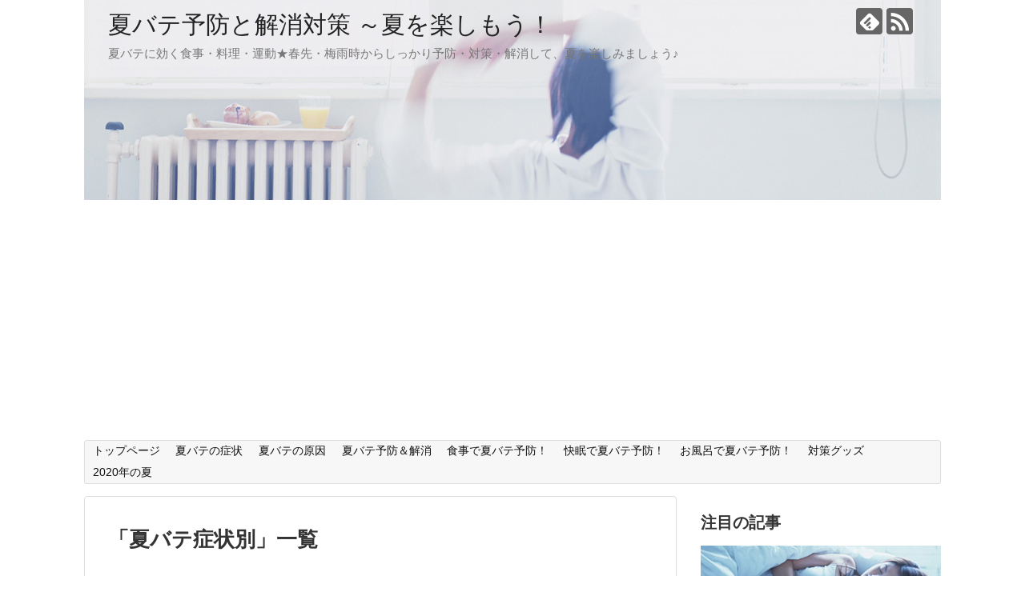

--- FILE ---
content_type: text/html; charset=UTF-8
request_url: https://teminfo.net/archives/tag/symptom
body_size: 15842
content:
<!DOCTYPE html>
<html dir="ltr" lang="ja"
	prefix="og: https://ogp.me/ns#" >
<head>
<!-- Global site tag (gtag.js) - Google Analytics -->
<script async src="https://www.googletagmanager.com/gtag/js?id=UA-63016406-1"></script>
<script>
  window.dataLayer = window.dataLayer || [];
  function gtag(){dataLayer.push(arguments);}
  gtag('js', new Date());

  gtag('config', 'UA-63016406-1');
</script>
<!-- /Global site tag (gtag.js) - Google Analytics -->
<meta charset="UTF-8">
  <meta name="viewport" content="width=1280, maximum-scale=1, user-scalable=yes">
<link rel="alternate" type="application/rss+xml" title="夏バテ予防と解消対策 ～夏を楽しもう！ RSS Feed" href="https://teminfo.net/feed" />
<link rel="pingback" href="https://teminfo.net/wp/xmlrpc.php" />
<meta name="robots" content="noindex,follow">
<meta name="description" content="「夏バテ症状別」の記事一覧です。" />
<meta name="keywords" content="夏バテ症状別" />
<!-- OGP -->
<meta property="og:type" content="website">
<meta property="og:description" content="「夏バテ症状別」の記事一覧です。">
<meta property="og:title" content="夏バテ症状別 - 夏バテ予防と解消対策 ～夏を楽しもう！ | 夏バテ予防と解消対策 ～夏を楽しもう！">
<meta property="og:url" content="https://teminfo.net/archives/tag/stomach">
<meta property="og:image" content="https://teminfo.net/wp/wp-content/uploads/2020/05/GN007_350A.jpg">
<meta property="og:site_name" content="夏バテ予防と解消対策 ～夏を楽しもう！">
<meta property="og:locale" content="ja_JP">
<!-- /OGP -->
<!-- Twitter Card -->
<meta name="twitter:card" content="summary">
<meta name="twitter:description" content="「夏バテ症状別」の記事一覧です。">
<meta name="twitter:title" content="夏バテ症状別 - 夏バテ予防と解消対策 ～夏を楽しもう！ | 夏バテ予防と解消対策 ～夏を楽しもう！">
<meta name="twitter:url" content="https://teminfo.net/archives/tag/stomach">
<meta name="twitter:domain" content="teminfo.net">
<!-- /Twitter Card -->

<title>夏バテ症状別 - 夏バテ予防と解消対策 ～夏を楽しもう！</title>

		<!-- All in One SEO 4.2.2 -->
		<meta name="robots" content="max-image-preview:large" />
		<link rel="canonical" href="https://teminfo.net/archives/tag/symptom" />
		<script type="application/ld+json" class="aioseo-schema">
			{"@context":"https:\/\/schema.org","@graph":[{"@type":"WebSite","@id":"https:\/\/teminfo.net\/#website","url":"https:\/\/teminfo.net\/","name":"\u590f\u30d0\u30c6\u4e88\u9632\u3068\u89e3\u6d88\u5bfe\u7b56 \uff5e\u590f\u3092\u697d\u3057\u3082\u3046\uff01","description":"\u590f\u30d0\u30c6\u306b\u52b9\u304f\u98df\u4e8b\u30fb\u6599\u7406\u30fb\u904b\u52d5\u2605\u6625\u5148\u30fb\u6885\u96e8\u6642\u304b\u3089\u3057\u3063\u304b\u308a\u4e88\u9632\u30fb\u5bfe\u7b56\u30fb\u89e3\u6d88\u3057\u3066\u3001\u590f\u3092\u697d\u3057\u307f\u307e\u3057\u3087\u3046\u266a","inLanguage":"ja","publisher":{"@id":"https:\/\/teminfo.net\/#organization"}},{"@type":"Organization","@id":"https:\/\/teminfo.net\/#organization","name":"\u590f\u30d0\u30c6\u4e88\u9632\u3068\u89e3\u6d88\u5bfe\u7b56 \uff5e\u590f\u3092\u697d\u3057\u3082\u3046\uff01","url":"https:\/\/teminfo.net\/"},{"@type":"BreadcrumbList","@id":"https:\/\/teminfo.net\/archives\/tag\/symptom#breadcrumblist","itemListElement":[{"@type":"ListItem","@id":"https:\/\/teminfo.net\/#listItem","position":1,"item":{"@type":"WebPage","@id":"https:\/\/teminfo.net\/","name":"\u30db\u30fc\u30e0","description":"\u590f\u30d0\u30c6\u306b\u306a\u308b\u3068\u697d\u3057\u3044\u590f\u3082\u3060\u3044\u306a\u3057\u3067\u3059\u3002\u590f\u30d0\u30c6\u306e\u539f\u56e0\u3068\u75c7\u72b6\u3001\u4e88\u9632\u30fb\u89e3\u6d88\u306e\u5bfe\u7b56\u3092\u7d39\u4ecb\u3057\u3066\u3044\u307e\u3059\u3002\u6625\u5148\u3001\u6885\u96e8\u6642\u304b\u3089\u59cb\u3081\u3089\u308c\u308b\u3001\u590f\u30d0\u30c6\u4e88\u9632\u306b\u52b9\u304f\u98df\u4e8b\u30fb\u30b5\u30d7\u30ea\u30fb\u904b\u52d5\u30fb\u30c4\u30dc\u30fb\u751f\u6d3b\u7fd2\u6163\u306a\u3069\u306e\u307b\u304b\u3001\u590f\u306b\u5feb\u7720\u3067\u304d\u308b\u4eba\u6c17\u306e\u304a\u3059\u3059\u3081\u5bfe\u7b56\u30b0\u30c3\u30ba\u306a\u3069\u3092\u3054\u7d39\u4ecb\u3002","url":"https:\/\/teminfo.net\/"},"nextItem":"https:\/\/teminfo.net\/archives\/tag\/symptom#listItem"},{"@type":"ListItem","@id":"https:\/\/teminfo.net\/archives\/tag\/symptom#listItem","position":2,"item":{"@type":"WebPage","@id":"https:\/\/teminfo.net\/archives\/tag\/symptom","name":"\u590f\u30d0\u30c6\u75c7\u72b6\u5225","url":"https:\/\/teminfo.net\/archives\/tag\/symptom"},"previousItem":"https:\/\/teminfo.net\/#listItem"}]},{"@type":"CollectionPage","@id":"https:\/\/teminfo.net\/archives\/tag\/symptom#collectionpage","url":"https:\/\/teminfo.net\/archives\/tag\/symptom","name":"\u590f\u30d0\u30c6\u75c7\u72b6\u5225 - \u590f\u30d0\u30c6\u4e88\u9632\u3068\u89e3\u6d88\u5bfe\u7b56 \uff5e\u590f\u3092\u697d\u3057\u3082\u3046\uff01","inLanguage":"ja","isPartOf":{"@id":"https:\/\/teminfo.net\/#website"},"breadcrumb":{"@id":"https:\/\/teminfo.net\/archives\/tag\/symptom#breadcrumblist"}}]}
		</script>
		<!-- All in One SEO -->

<link rel='dns-prefetch' href='//s.w.org' />
<link rel='dns-prefetch' href='//v0.wordpress.com' />
<link rel="alternate" type="application/rss+xml" title="夏バテ予防と解消対策 ～夏を楽しもう！ &raquo; フィード" href="https://teminfo.net/feed" />
<link rel="alternate" type="application/rss+xml" title="夏バテ予防と解消対策 ～夏を楽しもう！ &raquo; コメントフィード" href="https://teminfo.net/comments/feed" />
<link rel="alternate" type="application/rss+xml" title="夏バテ予防と解消対策 ～夏を楽しもう！ &raquo; 夏バテ症状別 タグのフィード" href="https://teminfo.net/archives/tag/symptom/feed" />
<script type="text/javascript">
window._wpemojiSettings = {"baseUrl":"https:\/\/s.w.org\/images\/core\/emoji\/14.0.0\/72x72\/","ext":".png","svgUrl":"https:\/\/s.w.org\/images\/core\/emoji\/14.0.0\/svg\/","svgExt":".svg","source":{"concatemoji":"https:\/\/teminfo.net\/wp\/wp-includes\/js\/wp-emoji-release.min.js?ver=6.0.11"}};
/*! This file is auto-generated */
!function(e,a,t){var n,r,o,i=a.createElement("canvas"),p=i.getContext&&i.getContext("2d");function s(e,t){var a=String.fromCharCode,e=(p.clearRect(0,0,i.width,i.height),p.fillText(a.apply(this,e),0,0),i.toDataURL());return p.clearRect(0,0,i.width,i.height),p.fillText(a.apply(this,t),0,0),e===i.toDataURL()}function c(e){var t=a.createElement("script");t.src=e,t.defer=t.type="text/javascript",a.getElementsByTagName("head")[0].appendChild(t)}for(o=Array("flag","emoji"),t.supports={everything:!0,everythingExceptFlag:!0},r=0;r<o.length;r++)t.supports[o[r]]=function(e){if(!p||!p.fillText)return!1;switch(p.textBaseline="top",p.font="600 32px Arial",e){case"flag":return s([127987,65039,8205,9895,65039],[127987,65039,8203,9895,65039])?!1:!s([55356,56826,55356,56819],[55356,56826,8203,55356,56819])&&!s([55356,57332,56128,56423,56128,56418,56128,56421,56128,56430,56128,56423,56128,56447],[55356,57332,8203,56128,56423,8203,56128,56418,8203,56128,56421,8203,56128,56430,8203,56128,56423,8203,56128,56447]);case"emoji":return!s([129777,127995,8205,129778,127999],[129777,127995,8203,129778,127999])}return!1}(o[r]),t.supports.everything=t.supports.everything&&t.supports[o[r]],"flag"!==o[r]&&(t.supports.everythingExceptFlag=t.supports.everythingExceptFlag&&t.supports[o[r]]);t.supports.everythingExceptFlag=t.supports.everythingExceptFlag&&!t.supports.flag,t.DOMReady=!1,t.readyCallback=function(){t.DOMReady=!0},t.supports.everything||(n=function(){t.readyCallback()},a.addEventListener?(a.addEventListener("DOMContentLoaded",n,!1),e.addEventListener("load",n,!1)):(e.attachEvent("onload",n),a.attachEvent("onreadystatechange",function(){"complete"===a.readyState&&t.readyCallback()})),(e=t.source||{}).concatemoji?c(e.concatemoji):e.wpemoji&&e.twemoji&&(c(e.twemoji),c(e.wpemoji)))}(window,document,window._wpemojiSettings);
</script>
<style type="text/css">
img.wp-smiley,
img.emoji {
	display: inline !important;
	border: none !important;
	box-shadow: none !important;
	height: 1em !important;
	width: 1em !important;
	margin: 0 0.07em !important;
	vertical-align: -0.1em !important;
	background: none !important;
	padding: 0 !important;
}
</style>
	<link rel='stylesheet' id='simplicity-style-css'  href='https://teminfo.net/wp/wp-content/themes/simplicity2/style.css?ver=6.0.11&#038;fver=20200519030000' type='text/css' media='all' />
<link rel='stylesheet' id='responsive-style-css'  href='https://teminfo.net/wp/wp-content/themes/simplicity2/css/responsive-pc.css?ver=6.0.11&#038;fver=20200519030000' type='text/css' media='all' />
<link rel='stylesheet' id='font-awesome-style-css'  href='https://teminfo.net/wp/wp-content/themes/simplicity2/webfonts/css/font-awesome.min.css?ver=6.0.11&#038;fver=20200519030000' type='text/css' media='all' />
<link rel='stylesheet' id='icomoon-style-css'  href='https://teminfo.net/wp/wp-content/themes/simplicity2/webfonts/icomoon/style.css?ver=6.0.11&#038;fver=20200519030000' type='text/css' media='all' />
<link rel='stylesheet' id='extension-style-css'  href='https://teminfo.net/wp/wp-content/themes/simplicity2/css/extension.css?ver=6.0.11&#038;fver=20200519030000' type='text/css' media='all' />
<style id='extension-style-inline-css' type='text/css'>
#h-top{min-height:250px}@media screen and (max-width:639px){.article br{display:block}}#h-top{background-image:url(https://teminfo.net/wp/wp-content/uploads/2020/05/GN007_350A.jpg)}
</style>
<link rel='stylesheet' id='child-style-css'  href='https://teminfo.net/wp/wp-content/themes/simplicity2-child/style.css?ver=6.0.11&#038;fver=20200607030000' type='text/css' media='all' />
<link rel='stylesheet' id='print-style-css'  href='https://teminfo.net/wp/wp-content/themes/simplicity2/css/print.css?ver=6.0.11&#038;fver=20200519030000' type='text/css' media='print' />
<link rel='stylesheet' id='wp-block-library-css'  href='https://teminfo.net/wp/wp-includes/css/dist/block-library/style.min.css?ver=6.0.11' type='text/css' media='all' />
<style id='wp-block-library-inline-css' type='text/css'>
.has-text-align-justify{text-align:justify;}
</style>
<link rel='stylesheet' id='mediaelement-css'  href='https://teminfo.net/wp/wp-includes/js/mediaelement/mediaelementplayer-legacy.min.css?ver=4.2.16' type='text/css' media='all' />
<link rel='stylesheet' id='wp-mediaelement-css'  href='https://teminfo.net/wp/wp-includes/js/mediaelement/wp-mediaelement.min.css?ver=6.0.11' type='text/css' media='all' />
<style id='global-styles-inline-css' type='text/css'>
body{--wp--preset--color--black: #000000;--wp--preset--color--cyan-bluish-gray: #abb8c3;--wp--preset--color--white: #ffffff;--wp--preset--color--pale-pink: #f78da7;--wp--preset--color--vivid-red: #cf2e2e;--wp--preset--color--luminous-vivid-orange: #ff6900;--wp--preset--color--luminous-vivid-amber: #fcb900;--wp--preset--color--light-green-cyan: #7bdcb5;--wp--preset--color--vivid-green-cyan: #00d084;--wp--preset--color--pale-cyan-blue: #8ed1fc;--wp--preset--color--vivid-cyan-blue: #0693e3;--wp--preset--color--vivid-purple: #9b51e0;--wp--preset--gradient--vivid-cyan-blue-to-vivid-purple: linear-gradient(135deg,rgba(6,147,227,1) 0%,rgb(155,81,224) 100%);--wp--preset--gradient--light-green-cyan-to-vivid-green-cyan: linear-gradient(135deg,rgb(122,220,180) 0%,rgb(0,208,130) 100%);--wp--preset--gradient--luminous-vivid-amber-to-luminous-vivid-orange: linear-gradient(135deg,rgba(252,185,0,1) 0%,rgba(255,105,0,1) 100%);--wp--preset--gradient--luminous-vivid-orange-to-vivid-red: linear-gradient(135deg,rgba(255,105,0,1) 0%,rgb(207,46,46) 100%);--wp--preset--gradient--very-light-gray-to-cyan-bluish-gray: linear-gradient(135deg,rgb(238,238,238) 0%,rgb(169,184,195) 100%);--wp--preset--gradient--cool-to-warm-spectrum: linear-gradient(135deg,rgb(74,234,220) 0%,rgb(151,120,209) 20%,rgb(207,42,186) 40%,rgb(238,44,130) 60%,rgb(251,105,98) 80%,rgb(254,248,76) 100%);--wp--preset--gradient--blush-light-purple: linear-gradient(135deg,rgb(255,206,236) 0%,rgb(152,150,240) 100%);--wp--preset--gradient--blush-bordeaux: linear-gradient(135deg,rgb(254,205,165) 0%,rgb(254,45,45) 50%,rgb(107,0,62) 100%);--wp--preset--gradient--luminous-dusk: linear-gradient(135deg,rgb(255,203,112) 0%,rgb(199,81,192) 50%,rgb(65,88,208) 100%);--wp--preset--gradient--pale-ocean: linear-gradient(135deg,rgb(255,245,203) 0%,rgb(182,227,212) 50%,rgb(51,167,181) 100%);--wp--preset--gradient--electric-grass: linear-gradient(135deg,rgb(202,248,128) 0%,rgb(113,206,126) 100%);--wp--preset--gradient--midnight: linear-gradient(135deg,rgb(2,3,129) 0%,rgb(40,116,252) 100%);--wp--preset--duotone--dark-grayscale: url('#wp-duotone-dark-grayscale');--wp--preset--duotone--grayscale: url('#wp-duotone-grayscale');--wp--preset--duotone--purple-yellow: url('#wp-duotone-purple-yellow');--wp--preset--duotone--blue-red: url('#wp-duotone-blue-red');--wp--preset--duotone--midnight: url('#wp-duotone-midnight');--wp--preset--duotone--magenta-yellow: url('#wp-duotone-magenta-yellow');--wp--preset--duotone--purple-green: url('#wp-duotone-purple-green');--wp--preset--duotone--blue-orange: url('#wp-duotone-blue-orange');--wp--preset--font-size--small: 13px;--wp--preset--font-size--medium: 20px;--wp--preset--font-size--large: 36px;--wp--preset--font-size--x-large: 42px;}.has-black-color{color: var(--wp--preset--color--black) !important;}.has-cyan-bluish-gray-color{color: var(--wp--preset--color--cyan-bluish-gray) !important;}.has-white-color{color: var(--wp--preset--color--white) !important;}.has-pale-pink-color{color: var(--wp--preset--color--pale-pink) !important;}.has-vivid-red-color{color: var(--wp--preset--color--vivid-red) !important;}.has-luminous-vivid-orange-color{color: var(--wp--preset--color--luminous-vivid-orange) !important;}.has-luminous-vivid-amber-color{color: var(--wp--preset--color--luminous-vivid-amber) !important;}.has-light-green-cyan-color{color: var(--wp--preset--color--light-green-cyan) !important;}.has-vivid-green-cyan-color{color: var(--wp--preset--color--vivid-green-cyan) !important;}.has-pale-cyan-blue-color{color: var(--wp--preset--color--pale-cyan-blue) !important;}.has-vivid-cyan-blue-color{color: var(--wp--preset--color--vivid-cyan-blue) !important;}.has-vivid-purple-color{color: var(--wp--preset--color--vivid-purple) !important;}.has-black-background-color{background-color: var(--wp--preset--color--black) !important;}.has-cyan-bluish-gray-background-color{background-color: var(--wp--preset--color--cyan-bluish-gray) !important;}.has-white-background-color{background-color: var(--wp--preset--color--white) !important;}.has-pale-pink-background-color{background-color: var(--wp--preset--color--pale-pink) !important;}.has-vivid-red-background-color{background-color: var(--wp--preset--color--vivid-red) !important;}.has-luminous-vivid-orange-background-color{background-color: var(--wp--preset--color--luminous-vivid-orange) !important;}.has-luminous-vivid-amber-background-color{background-color: var(--wp--preset--color--luminous-vivid-amber) !important;}.has-light-green-cyan-background-color{background-color: var(--wp--preset--color--light-green-cyan) !important;}.has-vivid-green-cyan-background-color{background-color: var(--wp--preset--color--vivid-green-cyan) !important;}.has-pale-cyan-blue-background-color{background-color: var(--wp--preset--color--pale-cyan-blue) !important;}.has-vivid-cyan-blue-background-color{background-color: var(--wp--preset--color--vivid-cyan-blue) !important;}.has-vivid-purple-background-color{background-color: var(--wp--preset--color--vivid-purple) !important;}.has-black-border-color{border-color: var(--wp--preset--color--black) !important;}.has-cyan-bluish-gray-border-color{border-color: var(--wp--preset--color--cyan-bluish-gray) !important;}.has-white-border-color{border-color: var(--wp--preset--color--white) !important;}.has-pale-pink-border-color{border-color: var(--wp--preset--color--pale-pink) !important;}.has-vivid-red-border-color{border-color: var(--wp--preset--color--vivid-red) !important;}.has-luminous-vivid-orange-border-color{border-color: var(--wp--preset--color--luminous-vivid-orange) !important;}.has-luminous-vivid-amber-border-color{border-color: var(--wp--preset--color--luminous-vivid-amber) !important;}.has-light-green-cyan-border-color{border-color: var(--wp--preset--color--light-green-cyan) !important;}.has-vivid-green-cyan-border-color{border-color: var(--wp--preset--color--vivid-green-cyan) !important;}.has-pale-cyan-blue-border-color{border-color: var(--wp--preset--color--pale-cyan-blue) !important;}.has-vivid-cyan-blue-border-color{border-color: var(--wp--preset--color--vivid-cyan-blue) !important;}.has-vivid-purple-border-color{border-color: var(--wp--preset--color--vivid-purple) !important;}.has-vivid-cyan-blue-to-vivid-purple-gradient-background{background: var(--wp--preset--gradient--vivid-cyan-blue-to-vivid-purple) !important;}.has-light-green-cyan-to-vivid-green-cyan-gradient-background{background: var(--wp--preset--gradient--light-green-cyan-to-vivid-green-cyan) !important;}.has-luminous-vivid-amber-to-luminous-vivid-orange-gradient-background{background: var(--wp--preset--gradient--luminous-vivid-amber-to-luminous-vivid-orange) !important;}.has-luminous-vivid-orange-to-vivid-red-gradient-background{background: var(--wp--preset--gradient--luminous-vivid-orange-to-vivid-red) !important;}.has-very-light-gray-to-cyan-bluish-gray-gradient-background{background: var(--wp--preset--gradient--very-light-gray-to-cyan-bluish-gray) !important;}.has-cool-to-warm-spectrum-gradient-background{background: var(--wp--preset--gradient--cool-to-warm-spectrum) !important;}.has-blush-light-purple-gradient-background{background: var(--wp--preset--gradient--blush-light-purple) !important;}.has-blush-bordeaux-gradient-background{background: var(--wp--preset--gradient--blush-bordeaux) !important;}.has-luminous-dusk-gradient-background{background: var(--wp--preset--gradient--luminous-dusk) !important;}.has-pale-ocean-gradient-background{background: var(--wp--preset--gradient--pale-ocean) !important;}.has-electric-grass-gradient-background{background: var(--wp--preset--gradient--electric-grass) !important;}.has-midnight-gradient-background{background: var(--wp--preset--gradient--midnight) !important;}.has-small-font-size{font-size: var(--wp--preset--font-size--small) !important;}.has-medium-font-size{font-size: var(--wp--preset--font-size--medium) !important;}.has-large-font-size{font-size: var(--wp--preset--font-size--large) !important;}.has-x-large-font-size{font-size: var(--wp--preset--font-size--x-large) !important;}
</style>
<link rel='stylesheet' id='toc-screen-css'  href='https://teminfo.net/wp/wp-content/plugins/table-of-contents-plus/screen.min.css?ver=2106&#038;fver=20220621114338' type='text/css' media='all' />
<link rel='stylesheet' id='wordpress-popular-posts-css-css'  href='https://teminfo.net/wp/wp-content/plugins/wordpress-popular-posts/assets/css/wpp.css?ver=5.5.1&#038;fver=20220621114340' type='text/css' media='all' />
<!-- Inline jetpack_facebook_likebox -->
<style id='jetpack_facebook_likebox-inline-css' type='text/css'>
.widget_facebook_likebox {
	overflow: hidden;
}

</style>
<link rel='stylesheet' id='jetpack_css-css'  href='https://teminfo.net/wp/wp-content/plugins/jetpack/css/jetpack.css?ver=11.0.2&#038;fver=20241014012128' type='text/css' media='all' />
<script type='text/javascript' src='https://teminfo.net/wp/wp-includes/js/jquery/jquery.min.js?ver=3.6.0' id='jquery-core-js'></script>
<script type='text/javascript' src='https://teminfo.net/wp/wp-includes/js/jquery/jquery-migrate.min.js?ver=3.3.2' id='jquery-migrate-js'></script>
<script type='application/json' id='wpp-json'>
{"sampling_active":0,"sampling_rate":100,"ajax_url":"https:\/\/teminfo.net\/wp-json\/wordpress-popular-posts\/v1\/popular-posts","api_url":"https:\/\/teminfo.net\/wp-json\/wordpress-popular-posts","ID":0,"token":"a839baae11","lang":0,"debug":0}
</script>
<script type='text/javascript' src='https://teminfo.net/wp/wp-content/plugins/wordpress-popular-posts/assets/js/wpp.min.js?ver=5.5.1&#038;fver=20220621114340' id='wpp-js-js'></script>
            <style id="wpp-loading-animation-styles">@-webkit-keyframes bgslide{from{background-position-x:0}to{background-position-x:-200%}}@keyframes bgslide{from{background-position-x:0}to{background-position-x:-200%}}.wpp-widget-placeholder,.wpp-widget-block-placeholder{margin:0 auto;width:60px;height:3px;background:#dd3737;background:linear-gradient(90deg,#dd3737 0%,#571313 10%,#dd3737 100%);background-size:200% auto;border-radius:3px;-webkit-animation:bgslide 1s infinite linear;animation:bgslide 1s infinite linear}</style>
            <style>img#wpstats{display:none}</style>
	<style type="text/css">.broken_link, a.broken_link {
	text-decoration: line-through;
}</style></head>
  <body class="archive tag tag-symptom tag-19" itemscope itemtype="https://schema.org/WebPage">
    <div id="container">

      <!-- header -->
      <header itemscope itemtype="https://schema.org/WPHeader">
        <div id="header" class="clearfix">
          <div id="header-in">

                        <div id="h-top">
              <!-- モバイルメニュー表示用のボタン -->
<div id="mobile-menu">
  <a id="mobile-menu-toggle" href="#"><span class="fa fa-bars fa-2x"></span></a>
</div>

              <div class="alignleft top-title-catchphrase">
                <!-- サイトのタイトル -->
<p id="site-title" itemscope itemtype="https://schema.org/Organization">
  <a href="https://teminfo.net/">夏バテ予防と解消対策 ～夏を楽しもう！</a></p>
<!-- サイトの概要 -->
<p id="site-description">
  夏バテに効く食事・料理・運動★春先・梅雨時からしっかり予防・対策・解消して、夏を楽しみましょう♪</p>
              </div>

              <div class="alignright top-sns-follows">
                                <!-- SNSページ -->
<div class="sns-pages">
<p class="sns-follow-msg">フォローする</p>
<ul class="snsp">
<li class="feedly-page"><a href="//feedly.com/i/discover/sources/search/feed/https%3A%2F%2Fteminfo.net%2Fwp" target="blank" title="feedlyで更新情報を購読" rel="nofollow"><span class="icon-feedly-logo"></span></a></li><li class="rss-page"><a href="https://teminfo.net/feed" target="_blank" title="RSSで更新情報をフォロー" rel="nofollow"><span class="icon-rss-logo"></span></a></li>  </ul>
</div>
                              </div>

            </div><!-- /#h-top -->
          </div><!-- /#header-in -->
        </div><!-- /#header -->
      </header>

      <!-- Navigation -->
<nav itemscope itemtype="https://schema.org/SiteNavigationElement">
  <div id="navi">
      	<div id="navi-in">
      <div class="menu-%e3%83%a1%e3%82%a4%e3%83%b3%e3%83%a1%e3%83%8b%e3%83%a5%e3%83%bc-container"><ul id="menu-%e3%83%a1%e3%82%a4%e3%83%b3%e3%83%a1%e3%83%8b%e3%83%a5%e3%83%bc" class="menu"><li id="menu-item-1228" class="menu-item menu-item-type-post_type menu-item-object-page menu-item-home menu-item-has-children menu-item-1228"><a href="https://teminfo.net/">トップページ</a>
<ul class="sub-menu">
	<li id="menu-item-1259" class="menu-item menu-item-type-post_type menu-item-object-page menu-item-home menu-item-1259"><a href="https://teminfo.net/">予防と解消対策のまとめ</a></li>
</ul>
</li>
<li id="menu-item-1233" class="menu-item menu-item-type-post_type menu-item-object-post menu-item-has-children menu-item-1233"><a href="https://teminfo.net/archives/19">夏バテの症状</a>
<ul class="sub-menu">
	<li id="menu-item-1235" class="menu-item menu-item-type-post_type menu-item-object-post menu-item-1235"><a href="https://teminfo.net/archives/19">夏バテの症状</a></li>
	<li id="menu-item-2079" class="menu-item menu-item-type-post_type menu-item-object-post menu-item-has-children menu-item-2079"><a href="https://teminfo.net/archives/2069">夏バテによる下痢</a>
	<ul class="sub-menu">
		<li id="menu-item-2110" class="menu-item menu-item-type-post_type menu-item-object-post menu-item-2110"><a href="https://teminfo.net/archives/2098">夏バテの下痢にお薬</a></li>
		<li id="menu-item-2111" class="menu-item menu-item-type-post_type menu-item-object-post menu-item-2111"><a href="https://teminfo.net/archives/2069">食事で解消する夏バテの下痢</a></li>
	</ul>
</li>
	<li id="menu-item-1232" class="menu-item menu-item-type-post_type menu-item-object-post menu-item-1232"><a href="https://teminfo.net/archives/59">精神的な疲労も</a></li>
	<li id="menu-item-1231" class="menu-item menu-item-type-post_type menu-item-object-post menu-item-1231"><a href="https://teminfo.net/archives/222">病院では何科を受診？</a></li>
	<li id="menu-item-1234" class="menu-item menu-item-type-post_type menu-item-object-post menu-item-1234"><a href="https://teminfo.net/archives/551">夏バテ危険度チェック</a></li>
	<li id="menu-item-1236" class="menu-item menu-item-type-post_type menu-item-object-post menu-item-1236"><a href="https://teminfo.net/archives/449">梅雨バテって？</a></li>
	<li id="menu-item-1230" class="menu-item menu-item-type-post_type menu-item-object-post menu-item-1230"><a href="https://teminfo.net/archives/257">これって残暑バテ！?</a></li>
</ul>
</li>
<li id="menu-item-1237" class="menu-item menu-item-type-post_type menu-item-object-post menu-item-has-children menu-item-1237"><a href="https://teminfo.net/archives/99">夏バテの原因</a>
<ul class="sub-menu">
	<li id="menu-item-1241" class="menu-item menu-item-type-post_type menu-item-object-post menu-item-1241"><a href="https://teminfo.net/archives/99">夏バテの主な原因は３つ</a></li>
	<li id="menu-item-1238" class="menu-item menu-item-type-post_type menu-item-object-post menu-item-1238"><a href="https://teminfo.net/archives/88">胃腸のはたらき</a></li>
	<li id="menu-item-1239" class="menu-item menu-item-type-post_type menu-item-object-post menu-item-1239"><a href="https://teminfo.net/archives/82">水分不足・ミネラル不足</a></li>
	<li id="menu-item-1240" class="menu-item menu-item-type-post_type menu-item-object-post menu-item-1240"><a href="https://teminfo.net/archives/76">自律神経の不調</a></li>
</ul>
</li>
<li id="menu-item-1242" class="menu-item menu-item-type-post_type menu-item-object-post menu-item-has-children menu-item-1242"><a href="https://teminfo.net/archives/1179">夏バテ予防＆解消</a>
<ul class="sub-menu">
	<li id="menu-item-1245" class="menu-item menu-item-type-post_type menu-item-object-post menu-item-1245"><a href="https://teminfo.net/archives/1179">予防＆解消のポイント３つ</a></li>
	<li id="menu-item-1243" class="menu-item menu-item-type-post_type menu-item-object-post menu-item-1243"><a href="https://teminfo.net/archives/830">予防＆対策はいつから？</a></li>
	<li id="menu-item-1244" class="menu-item menu-item-type-post_type menu-item-object-post menu-item-1244"><a href="https://teminfo.net/archives/182">予防の、ひと工夫 ４か条</a></li>
</ul>
</li>
<li id="menu-item-1253" class="menu-item menu-item-type-post_type menu-item-object-post menu-item-has-children menu-item-1253"><a href="https://teminfo.net/archives/823">食事で夏バテ予防！</a>
<ul class="sub-menu">
	<li id="menu-item-1256" class="menu-item menu-item-type-post_type menu-item-object-post menu-item-has-children menu-item-1256"><a href="https://teminfo.net/archives/823">必要な栄養素３つ</a>
	<ul class="sub-menu">
		<li id="menu-item-1460" class="menu-item menu-item-type-post_type menu-item-object-post menu-item-1460"><a href="https://teminfo.net/archives/1437">ビタミンCの効果・効能</a></li>
	</ul>
</li>
	<li id="menu-item-1257" class="menu-item menu-item-type-post_type menu-item-object-page menu-item-has-children menu-item-1257"><a href="https://teminfo.net/page-295">予防＆解消に食材まとめ</a>
	<ul class="sub-menu">
		<li id="menu-item-1403" class="menu-item menu-item-type-post_type menu-item-object-post menu-item-has-children menu-item-1403"><a href="https://teminfo.net/archives/205">うなぎ鰻</a>
		<ul class="sub-menu">
			<li id="menu-item-1405" class="menu-item menu-item-type-post_type menu-item-object-post menu-item-1405"><a href="https://teminfo.net/archives/1106">国産うなぎランキング</a></li>
		</ul>
</li>
		<li id="menu-item-1404" class="menu-item menu-item-type-post_type menu-item-object-post menu-item-has-children menu-item-1404"><a href="https://teminfo.net/archives/199">梅</a>
		<ul class="sub-menu">
			<li id="menu-item-1410" class="menu-item menu-item-type-post_type menu-item-object-post menu-item-1410"><a href="https://teminfo.net/archives/67">【超簡単】焼き梅干し</a></li>
		</ul>
</li>
		<li id="menu-item-1401" class="menu-item menu-item-type-post_type menu-item-object-post menu-item-1401"><a href="https://teminfo.net/archives/214">シソ</a></li>
		<li id="menu-item-1400" class="menu-item menu-item-type-post_type menu-item-object-post menu-item-1400"><a href="https://teminfo.net/archives/218">ミョウガ</a></li>
		<li id="menu-item-1402" class="menu-item menu-item-type-post_type menu-item-object-post menu-item-1402"><a href="https://teminfo.net/archives/210">キュウリ</a></li>
	</ul>
</li>
	<li id="menu-item-1258" class="menu-item menu-item-type-post_type menu-item-object-post menu-item-1258"><a href="https://teminfo.net/archives/586">効くサプリベスト３</a></li>
	<li id="menu-item-1254" class="menu-item menu-item-type-post_type menu-item-object-post menu-item-1254"><a href="https://teminfo.net/archives/1165">「ノニの実粒サプリ」</a></li>
	<li id="menu-item-1255" class="menu-item menu-item-type-post_type menu-item-object-post menu-item-1255"><a href="https://teminfo.net/archives/1106">国産うなぎランキング</a></li>
</ul>
</li>
<li id="menu-item-1246" class="menu-item menu-item-type-post_type menu-item-object-post menu-item-has-children menu-item-1246"><a href="https://teminfo.net/archives/1179">快眠で夏バテ予防！</a>
<ul class="sub-menu">
	<li id="menu-item-1247" class="menu-item menu-item-type-post_type menu-item-object-post menu-item-1247"><a href="https://teminfo.net/archives/159">熱帯夜でもぐっすり安眠！</a></li>
	<li id="menu-item-1248" class="menu-item menu-item-type-post_type menu-item-object-post menu-item-1248"><a href="https://teminfo.net/archives/441">梅雨こそ快眠！</a></li>
	<li id="menu-item-1249" class="menu-item menu-item-type-post_type menu-item-object-post menu-item-1249"><a href="https://teminfo.net/archives/670">夏の快眠グッズ１０</a></li>
	<li id="menu-item-1356" class="menu-item menu-item-type-post_type menu-item-object-post menu-item-has-children menu-item-1356"><a href="https://teminfo.net/archives/1347">ひんやり冷却マット3</a>
	<ul class="sub-menu">
		<li id="menu-item-1357" class="menu-item menu-item-type-post_type menu-item-object-post menu-item-1357"><a href="https://teminfo.net/archives/1279">SPEED COOLER</a></li>
		<li id="menu-item-1360" class="menu-item menu-item-type-post_type menu-item-object-post menu-item-1360"><a href="https://teminfo.net/archives/661">SNOW Princess</a></li>
	</ul>
</li>
	<li id="menu-item-2081" class="menu-item menu-item-type-post_type menu-item-object-post menu-item-has-children menu-item-2081"><a href="https://teminfo.net/archives/2038">ひんやり寝具</a>
	<ul class="sub-menu">
		<li id="menu-item-2080" class="menu-item menu-item-type-post_type menu-item-object-post menu-item-2080"><a href="https://teminfo.net/archives/2047">ひんやりシーツ</a></li>
		<li id="menu-item-1992" class="menu-item menu-item-type-post_type menu-item-object-post menu-item-1992"><a href="https://teminfo.net/archives/1977">ひんやりタオルケット３</a></li>
	</ul>
</li>
	<li id="menu-item-1483" class="menu-item menu-item-type-post_type menu-item-object-post menu-item-1483"><a href="https://teminfo.net/archives/1476">『い草のシーツ』</a></li>
</ul>
</li>
<li id="menu-item-1250" class="menu-item menu-item-type-post_type menu-item-object-post menu-item-has-children menu-item-1250"><a href="https://teminfo.net/archives/1179">お風呂で夏バテ予防！</a>
<ul class="sub-menu">
	<li id="menu-item-1252" class="menu-item menu-item-type-post_type menu-item-object-post menu-item-1252"><a href="https://teminfo.net/archives/515">夏バテに効く入浴方法</a></li>
	<li id="menu-item-1251" class="menu-item menu-item-type-post_type menu-item-object-post menu-item-1251"><a href="https://teminfo.net/archives/533">おすすめ入浴剤15選</a></li>
</ul>
</li>
<li id="menu-item-1262" class="menu-item menu-item-type-post_type menu-item-object-page menu-item-home menu-item-has-children menu-item-1262"><a href="https://teminfo.net/">対策グッズ</a>
<ul class="sub-menu">
	<li id="menu-item-1260" class="menu-item menu-item-type-post_type menu-item-object-post menu-item-1260"><a href="https://teminfo.net/archives/670">夏の快眠グッズ１０</a></li>
	<li id="menu-item-1993" class="menu-item menu-item-type-post_type menu-item-object-post menu-item-1993"><a href="https://teminfo.net/archives/1347">ひんやり冷却マット</a></li>
	<li id="menu-item-1261" class="menu-item menu-item-type-post_type menu-item-object-post menu-item-1261"><a href="https://teminfo.net/archives/586">効くサプリ！ベスト３</a></li>
	<li id="menu-item-1263" class="menu-item menu-item-type-post_type menu-item-object-post menu-item-1263"><a href="https://teminfo.net/archives/533">おすすめ入浴剤15選</a></li>
	<li id="menu-item-1576" class="menu-item menu-item-type-post_type menu-item-object-post menu-item-1576"><a href="https://teminfo.net/archives/1106">国産うなぎ鰻通販</a></li>
</ul>
</li>
<li id="menu-item-1827" class="menu-item menu-item-type-taxonomy menu-item-object-category menu-item-has-children menu-item-1827"><a href="https://teminfo.net/archives/category/news/2020%e5%b9%b4%e3%81%ae%e5%a4%8f">2020年の夏</a>
<ul class="sub-menu">
	<li id="menu-item-1828" class="menu-item menu-item-type-post_type menu-item-object-post menu-item-1828"><a href="https://teminfo.net/archives/1812">2020年の梅雨入りは？</a></li>
</ul>
</li>
</ul></div>    </div><!-- /#navi-in -->
  </div><!-- /#navi -->
</nav>
<!-- /Navigation -->
      <!-- 本体部分 -->
      <div id="body">
        <div id="body-in" class="cf">

          
          <!-- main -->
          <main itemscope itemprop="mainContentOfPage">
            <div id="main" itemscope itemtype="https://schema.org/Blog">

  <h1 id="archive-title"><span class="archive-title-pb">「</span><span class="archive-title-text">夏バテ症状別</span><span class="archive-title-pa">」</span><span class="archive-title-list-text">一覧</span></h1>






<div id="list">
<!-- 記事一覧 -->
<article id="post-2098" class="entry cf entry-card post-2098 post type-post status-publish format-standard has-post-thumbnail category-100 category-115 category-syojo tag-stomach tag-digestionabsorption tag-symptom tag-anorexia">
  <figure class="entry-thumb">
                  <a href="https://teminfo.net/archives/2098" class="entry-image entry-image-link" title="夏バテからの下痢にはどんなお薬がおすすめ？ 漢方薬は？ 飲んだらいけないのはどんな時？"><img width="150" height="150" src="https://teminfo.net/wp/wp-content/uploads/2020/05/FV121-150x150.jpg" class="entry-thumnail wp-post-image" alt="" srcset="https://teminfo.net/wp/wp-content/uploads/2020/05/FV121-150x150.jpg 150w, https://teminfo.net/wp/wp-content/uploads/2020/05/FV121-100x100.jpg 100w" sizes="(max-width: 150px) 100vw, 150px" /></a>
            </figure><!-- /.entry-thumb -->

  <div class="entry-card-content">
  <header>
    <h2><a href="https://teminfo.net/archives/2098" class="entry-title entry-title-link" title="夏バテからの下痢にはどんなお薬がおすすめ？ 漢方薬は？ 飲んだらいけないのはどんな時？">夏バテからの下痢にはどんなお薬がおすすめ？ 漢方薬は？ 飲んだらいけないのはどんな時？</a></h2>
    <p class="post-meta">
            <span class="post-date"><span class="fa fa-clock-o fa-fw"></span><span class="published">2020/5/23</span></span>
      
      <span class="category"><span class="fa fa-folder fa-fw"></span><a href="https://teminfo.net/archives/category/%e5%a4%8f%e3%81%ae%e3%81%8a%e6%82%a9%e3%81%bf%e5%af%be%e7%ad%96" rel="category tag">夏のお悩み対策</a><span class="category-separator">, </span><a href="https://teminfo.net/archives/category/syojo/%e4%b8%8b%e7%97%a2" rel="category tag">下痢</a><span class="category-separator">, </span><a href="https://teminfo.net/archives/category/syojo" rel="category tag">夏バテの症状</a></span>

      
      
    </p><!-- /.post-meta -->
      </header>
  <p class="entry-snippet">

夏バテが原因で胃腸の働きが低下し、下痢になってしまうことがあります。

夏バテで下痢の状態が長く続くと身体が脱水症状になりやすか...</p>

    <footer>
    <p class="entry-read"><a href="https://teminfo.net/archives/2098" class="entry-read-link">記事を読む</a></p>
  </footer>
  
</div><!-- /.entry-card-content -->
</article><article id="post-586" class="entry cf entry-card post-586 post type-post status-publish format-standard has-post-thumbnail category-77 category-89 category-yobou category-goods category-kaisyo tag-autonomicnerves tag-fatiguerecovery tag-vitaminc tag-supplements tag-tirelessbody tag-citric tag-vitaminb tag-mineral tag-symptom tag-anorexia tag-bloodcirculation">
  <figure class="entry-thumb">
                  <a href="https://teminfo.net/archives/586" class="entry-image entry-image-link" title="夏バテ予防＆解消に効くサプリベスト３ | 疲れがとれないときに試したい"><img width="150" height="150" src="https://teminfo.net/wp/wp-content/uploads/2015/07/FV026-150x150.jpg" class="entry-thumnail wp-post-image" alt="" loading="lazy" srcset="https://teminfo.net/wp/wp-content/uploads/2015/07/FV026-150x150.jpg 150w, https://teminfo.net/wp/wp-content/uploads/2015/07/FV026-100x100.jpg 100w" sizes="(max-width: 150px) 100vw, 150px" /></a>
            </figure><!-- /.entry-thumb -->

  <div class="entry-card-content">
  <header>
    <h2><a href="https://teminfo.net/archives/586" class="entry-title entry-title-link" title="夏バテ予防＆解消に効くサプリベスト３ | 疲れがとれないときに試したい">夏バテ予防＆解消に効くサプリベスト３ | 疲れがとれないときに試したい</a></h2>
    <p class="post-meta">
            <span class="post-date"><span class="fa fa-clock-o fa-fw"></span><span class="published">2015/7/14</span></span>
      
      <span class="category"><span class="fa fa-folder fa-fw"></span><a href="https://teminfo.net/archives/category/yobou/%e3%83%9f%e3%83%8d%e3%83%a9%e3%83%ab%e4%b8%8d%e8%b6%b3%e8%a7%a3%e6%b6%88%ef%bc%81" rel="category tag">ミネラル不足解消！</a><span class="category-separator">, </span><a href="https://teminfo.net/archives/category/goods/%e3%82%b5%e3%83%97%e3%83%aa" rel="category tag">サプリ</a><span class="category-separator">, </span><a href="https://teminfo.net/archives/category/yobou" rel="category tag">夏バテを予防しよう</a><span class="category-separator">, </span><a href="https://teminfo.net/archives/category/goods" rel="category tag">夏バテ対策グッズ</a><span class="category-separator">, </span><a href="https://teminfo.net/archives/category/kaisyo" rel="category tag">夏バテを解消しよう</a></span>

      
      
    </p><!-- /.post-meta -->
      </header>
  <p class="entry-snippet">

夏バテ予防＆解消に必要な栄養素は、ビタミンB1,B2やナイアシン、クエン酸などが挙げられます。

それらが含まれる、うなぎ、レモ...</p>

    <footer>
    <p class="entry-read"><a href="https://teminfo.net/archives/586" class="entry-read-link">記事を読む</a></p>
  </footer>
  
</div><!-- /.entry-card-content -->
</article><article id="post-344" class="entry cf entry-card post-344 post type-post status-publish format-standard has-post-thumbnail category-kaisyo tag-fatiguerecovery tag-languid tag-tirelessbody tag-coolingdisease tag-sensitivitytocold tag-symptom tag-pot tag-massage tag-bloodcirculation tag-stomach">
  <figure class="entry-thumb">
                  <a href="https://teminfo.net/archives/344" class="entry-image entry-image-link" title="夏バテ症状に効くツボ！ カンタン刺激で自律神経のはたらきを改善しよう | 夏バテを解消しよう"><img width="150" height="150" src="https://teminfo.net/wp/wp-content/uploads/2015/05/DG004-150x150.jpg" class="entry-thumnail wp-post-image" alt="" loading="lazy" srcset="https://teminfo.net/wp/wp-content/uploads/2015/05/DG004-150x150.jpg 150w, https://teminfo.net/wp/wp-content/uploads/2015/05/DG004-100x100.jpg 100w" sizes="(max-width: 150px) 100vw, 150px" /></a>
            </figure><!-- /.entry-thumb -->

  <div class="entry-card-content">
  <header>
    <h2><a href="https://teminfo.net/archives/344" class="entry-title entry-title-link" title="夏バテ症状に効くツボ！ カンタン刺激で自律神経のはたらきを改善しよう | 夏バテを解消しよう">夏バテ症状に効くツボ！ カンタン刺激で自律神経のはたらきを改善しよう | 夏バテを解消しよう</a></h2>
    <p class="post-meta">
            <span class="post-date"><span class="fa fa-clock-o fa-fw"></span><span class="published">2015/5/28</span></span>
      
      <span class="category"><span class="fa fa-folder fa-fw"></span><a href="https://teminfo.net/archives/category/kaisyo" rel="category tag">夏バテを解消しよう</a></span>

      
      
    </p><!-- /.post-meta -->
      </header>
  <p class="entry-snippet">
ツボの刺激で夏バテ予防＆解消に！
屋外の暑さと冷房の効いた部屋の中を行き来することの多い夏場は、自律神経の働きが乱れがち。

そう...</p>

    <footer>
    <p class="entry-read"><a href="https://teminfo.net/archives/344" class="entry-read-link">記事を読む</a></p>
  </footer>
  
</div><!-- /.entry-card-content -->
</article><article id="post-236" class="entry cf entry-card post-236 post type-post status-publish format-standard has-post-thumbnail category-yobou tag-bathing tag-infants tag-coolingdisease tag-symptom tag-massage tag-bloodcirculation tag-autonomicnerves tag-thermoregulation tag-oystersweat">
  <figure class="entry-thumb">
                  <a href="https://teminfo.net/archives/236" class="entry-image entry-image-link" title="冷房病・クーラー病を予防するには？ ３つのポイント | 夏バテを予防しよう"><img width="150" height="150" src="https://teminfo.net/wp/wp-content/uploads/2015/05/FB166-150x150.jpg" class="entry-thumnail wp-post-image" alt="" loading="lazy" srcset="https://teminfo.net/wp/wp-content/uploads/2015/05/FB166-150x150.jpg 150w, https://teminfo.net/wp/wp-content/uploads/2015/05/FB166-100x100.jpg 100w" sizes="(max-width: 150px) 100vw, 150px" /></a>
            </figure><!-- /.entry-thumb -->

  <div class="entry-card-content">
  <header>
    <h2><a href="https://teminfo.net/archives/236" class="entry-title entry-title-link" title="冷房病・クーラー病を予防するには？ ３つのポイント | 夏バテを予防しよう">冷房病・クーラー病を予防するには？ ３つのポイント | 夏バテを予防しよう</a></h2>
    <p class="post-meta">
            <span class="post-date"><span class="fa fa-clock-o fa-fw"></span><span class="published">2015/5/23</span></span>
      
      <span class="category"><span class="fa fa-folder fa-fw"></span><a href="https://teminfo.net/archives/category/yobou" rel="category tag">夏バテを予防しよう</a></span>

      
      
    </p><!-- /.post-meta -->
      </header>
  <p class="entry-snippet">

夏バテの最大の原因とも言われる、冷房病・クーラー病。冷たい部屋で身体を冷やし過ぎることで起きてしまいます。

でも、暑い夏を快適...</p>

    <footer>
    <p class="entry-read"><a href="https://teminfo.net/archives/236" class="entry-read-link">記事を読む</a></p>
  </footer>
  
</div><!-- /.entry-card-content -->
</article><article id="post-222" class="entry cf entry-card post-222 post type-post status-publish format-standard has-post-thumbnail category-syojo category-kaisyo tag-autonomicnerves tag-dehydration tag-mineral tag-coolingdisease tag-symptom tag-anorexia">
  <figure class="entry-thumb">
                  <a href="https://teminfo.net/archives/222" class="entry-image entry-image-link" title="夏バテの症状がひどいようなら、病院で治療も　何科を受診？"><img width="150" height="150" src="https://teminfo.net/wp/wp-content/uploads/2015/05/FV117-150x150.jpg" class="entry-thumnail wp-post-image" alt="" loading="lazy" srcset="https://teminfo.net/wp/wp-content/uploads/2015/05/FV117-150x150.jpg 150w, https://teminfo.net/wp/wp-content/uploads/2015/05/FV117-100x100.jpg 100w" sizes="(max-width: 150px) 100vw, 150px" /></a>
            </figure><!-- /.entry-thumb -->

  <div class="entry-card-content">
  <header>
    <h2><a href="https://teminfo.net/archives/222" class="entry-title entry-title-link" title="夏バテの症状がひどいようなら、病院で治療も　何科を受診？">夏バテの症状がひどいようなら、病院で治療も　何科を受診？</a></h2>
    <p class="post-meta">
            <span class="post-date"><span class="fa fa-clock-o fa-fw"></span><span class="published">2015/5/23</span></span>
      
      <span class="category"><span class="fa fa-folder fa-fw"></span><a href="https://teminfo.net/archives/category/syojo" rel="category tag">夏バテの症状</a><span class="category-separator">, </span><a href="https://teminfo.net/archives/category/kaisyo" rel="category tag">夏バテを解消しよう</a></span>

      
      
    </p><!-- /.post-meta -->
      </header>
  <p class="entry-snippet">

夏バテは病気ではないからといって油断は禁物です。

体力を奪われた状態なのですから、どんな病気にかかってしまうか分かりません。「...</p>

    <footer>
    <p class="entry-read"><a href="https://teminfo.net/archives/222" class="entry-read-link">記事を読む</a></p>
  </footer>
  
</div><!-- /.entry-card-content -->
</article><article id="post-99" class="entry cf entry-card post-99 post type-post status-publish format-standard has-post-thumbnail category-77 category-genin category-yobou tag-autonomicnerves tag-thermoregulation tag-rehydration tag-stomach tag-mineral tag-symptom tag-anorexia">
  <figure class="entry-thumb">
                  <a href="https://teminfo.net/archives/99" class="entry-image entry-image-link" title="夏バテになってしまう主な原因は３つ"><img width="150" height="150" src="https://teminfo.net/wp/wp-content/uploads/2015/05/AF062-150x150.jpg" class="entry-thumnail wp-post-image" alt="" loading="lazy" srcset="https://teminfo.net/wp/wp-content/uploads/2015/05/AF062-150x150.jpg 150w, https://teminfo.net/wp/wp-content/uploads/2015/05/AF062-100x100.jpg 100w" sizes="(max-width: 150px) 100vw, 150px" /></a>
            </figure><!-- /.entry-thumb -->

  <div class="entry-card-content">
  <header>
    <h2><a href="https://teminfo.net/archives/99" class="entry-title entry-title-link" title="夏バテになってしまう主な原因は３つ">夏バテになってしまう主な原因は３つ</a></h2>
    <p class="post-meta">
            <span class="post-date"><span class="fa fa-clock-o fa-fw"></span><span class="published">2015/5/15</span></span>
      
      <span class="category"><span class="fa fa-folder fa-fw"></span><a href="https://teminfo.net/archives/category/yobou/%e3%83%9f%e3%83%8d%e3%83%a9%e3%83%ab%e4%b8%8d%e8%b6%b3%e8%a7%a3%e6%b6%88%ef%bc%81" rel="category tag">ミネラル不足解消！</a><span class="category-separator">, </span><a href="https://teminfo.net/archives/category/yobou/genin" rel="category tag">夏バテの原因</a><span class="category-separator">, </span><a href="https://teminfo.net/archives/category/yobou" rel="category tag">夏バテを予防しよう</a></span>

      
      
    </p><!-- /.post-meta -->
      </header>
  <p class="entry-snippet">

夏バテになってしまう原因とは、どのようなものでしょうか？

いろいろな要因が絡み合って起きると言われていますが、主な原因は３つに...</p>

    <footer>
    <p class="entry-read"><a href="https://teminfo.net/archives/99" class="entry-read-link">記事を読む</a></p>
  </footer>
  
</div><!-- /.entry-card-content -->
</article><article id="post-59" class="entry cf entry-card post-59 post type-post status-publish format-standard has-post-thumbnail category-syojo tag-symptom">
  <figure class="entry-thumb">
                  <a href="https://teminfo.net/archives/59" class="entry-image entry-image-link" title="夏バテの症状 ～症状が出るのは身体だけじゃない？ 精神的な疲労も要注意"><img width="150" height="150" src="https://teminfo.net/wp/wp-content/uploads/2015/05/AF048-150x150.jpg" class="entry-thumnail wp-post-image" alt="" loading="lazy" srcset="https://teminfo.net/wp/wp-content/uploads/2015/05/AF048-150x150.jpg 150w, https://teminfo.net/wp/wp-content/uploads/2015/05/AF048-100x100.jpg 100w" sizes="(max-width: 150px) 100vw, 150px" /></a>
            </figure><!-- /.entry-thumb -->

  <div class="entry-card-content">
  <header>
    <h2><a href="https://teminfo.net/archives/59" class="entry-title entry-title-link" title="夏バテの症状 ～症状が出るのは身体だけじゃない？ 精神的な疲労も要注意">夏バテの症状 ～症状が出るのは身体だけじゃない？ 精神的な疲労も要注意</a></h2>
    <p class="post-meta">
            <span class="post-date"><span class="fa fa-clock-o fa-fw"></span><span class="published">2015/5/15</span></span>
      
      <span class="category"><span class="fa fa-folder fa-fw"></span><a href="https://teminfo.net/archives/category/syojo" rel="category tag">夏バテの症状</a></span>

      
      
    </p><!-- /.post-meta -->
      </header>
  <p class="entry-snippet">

夏は明るく開放的なシーズンである反面、暑さによって体だけでなく心にも疲れがたまりやすい季節でもあります。

暑い時期や暑くなり始...</p>

    <footer>
    <p class="entry-read"><a href="https://teminfo.net/archives/59" class="entry-read-link">記事を読む</a></p>
  </footer>
  
</div><!-- /.entry-card-content -->
</article><article id="post-19" class="entry cf entry-card post-19 post type-post status-publish format-standard has-post-thumbnail category-syojo tag-rainyseason tag-symptom">
  <figure class="entry-thumb">
                  <a href="https://teminfo.net/archives/19" class="entry-image entry-image-link" title="夏バテの症状 ～梅雨時・初夏でも要注意"><img width="150" height="150" src="https://teminfo.net/wp/wp-content/uploads/2015/05/AF064-150x150.jpg" class="entry-thumnail wp-post-image" alt="" loading="lazy" srcset="https://teminfo.net/wp/wp-content/uploads/2015/05/AF064-150x150.jpg 150w, https://teminfo.net/wp/wp-content/uploads/2015/05/AF064-100x100.jpg 100w" sizes="(max-width: 150px) 100vw, 150px" /></a>
            </figure><!-- /.entry-thumb -->

  <div class="entry-card-content">
  <header>
    <h2><a href="https://teminfo.net/archives/19" class="entry-title entry-title-link" title="夏バテの症状 ～梅雨時・初夏でも要注意">夏バテの症状 ～梅雨時・初夏でも要注意</a></h2>
    <p class="post-meta">
            <span class="post-date"><span class="fa fa-clock-o fa-fw"></span><span class="published">2015/5/14</span></span>
      
      <span class="category"><span class="fa fa-folder fa-fw"></span><a href="https://teminfo.net/archives/category/syojo" rel="category tag">夏バテの症状</a></span>

      
      
    </p><!-- /.post-meta -->
      </header>
  <p class="entry-snippet">

夏場に暑くなってくると「だるい」「食欲がない」「やる気が出ない」などと感じる人も多いのでは？

これが、いわゆる【夏バテ】ですが...</p>

    <footer>
    <p class="entry-read"><a href="https://teminfo.net/archives/19" class="entry-read-link">記事を読む</a></p>
  </footer>
  
</div><!-- /.entry-card-content -->
</article>  <div class="clear"></div>
</div><!-- /#list -->

  <!-- 文章下広告 -->
                     <div class="ad-article-bottom ad-space">
          <div class="ad-label">スポンサーリンク</div>
          <div class="ad-left ad-pc adsense-336"><div class="widget-ad">スポンサードリンク</div>			<div class="textwidget"><script async src="//pagead2.googlesyndication.com/pagead/js/adsbygoogle.js"></script>
<!-- 夏バテ サイド -->
<ins class="adsbygoogle"
     style="display:inline-block;width:336px;height:280px"
     data-ad-client="ca-pub-3335035460291316"
     data-ad-slot="4221283187"></ins>
<script>
(adsbygoogle = window.adsbygoogle || []).push({});
</script></div>
		</div>
          <div class="ad-right ad-pc adsense-336"><div class="widget-ad">スポンサードリンク</div>			<div class="textwidget"><script async src="//pagead2.googlesyndication.com/pagead/js/adsbygoogle.js"></script>
<!-- 夏バテ サイド -->
<ins class="adsbygoogle"
     style="display:inline-block;width:336px;height:280px"
     data-ad-client="ca-pub-3335035460291316"
     data-ad-slot="4221283187"></ins>
<script>
(adsbygoogle = window.adsbygoogle || []).push({});
</script></div>
		</div>
          <div class="clear"></div>
        </div>
            


            </div><!-- /#main -->
          </main>
        <!-- sidebar -->
<div id="sidebar" class="sidebar nwa" role="complementary">
    
  <div id="sidebar-widget">
  <!-- ウイジェット -->
  <aside id="text-15" class="widget widget_text"><h3 class="widget_title sidebar_widget_title">注目の記事</h3>			<div class="textwidget"><p style="text-align: center;"><a href="http://teminfo.net/archives/159"><img class="alignnone wp-image-413 size-full" src="http://teminfo.net/wp/wp-content/uploads/2015/05/004.jpg" alt="熱帯夜でもぐっすり安眠" width="300" height="105" /></a>
<a href="http://teminfo.net/archives/125"><img class="alignnone wp-image-412 size-full" src="http://teminfo.net/wp/wp-content/uploads/2015/05/003.jpg" alt="ミネラル不足を解消しよう" width="300" height="105" /></a>
<a href="http://teminfo.net/archives/670"><img class="alignnone wp-image-701 size-full" src="http://teminfo.net/wp/wp-content/uploads/2015/05/快眠グッズ.jpg" alt="夏の快眠グッズ" width="300" height="105" /></a>
<a href="http://teminfo.net/archives/533"><img class="alignnone wp-image-700 size-full" src="http://teminfo.net/wp/wp-content/uploads/2015/05/入浴剤.jpg" alt="夏バテ解消におすすめ入浴剤" width="300" height="105" /></a>
<a href="http://teminfo.net/archives/236"><img class="alignnone wp-image-411 size-full" src="http://teminfo.net/wp/wp-content/uploads/2015/05/002.jpg" alt="冷房病・クーラー病を予防！" width="300" height="105" /></a>
<a href="http://teminfo.net/archives/586"><img class="alignnone wp-image-702 size-full" src="http://teminfo.net/wp/wp-content/uploads/2015/05/サプリ.jpg" alt="夏バテに効くサプリ ベスト3" width="300" height="105" /></a></p></div>
		</aside><aside id="nav_menu-13" class="widget widget_nav_menu"><h3 class="widget_title sidebar_widget_title">梅雨バテ対策特集</h3><div class="menu-%e6%a2%85%e9%9b%a8%e3%83%90%e3%83%86%e5%af%be%e7%ad%96%e7%89%b9%e9%9b%86-container"><ul id="menu-%e6%a2%85%e9%9b%a8%e3%83%90%e3%83%86%e5%af%be%e7%ad%96%e7%89%b9%e9%9b%86" class="menu"><li id="menu-item-1830" class="menu-item menu-item-type-post_type menu-item-object-post menu-item-1830"><a href="https://teminfo.net/archives/1812">2020年の梅雨入りは？</a></li>
<li id="menu-item-1831" class="menu-item menu-item-type-post_type menu-item-object-post menu-item-1831"><a href="https://teminfo.net/archives/1179">梅雨バテ解消＆予防のポイント</a></li>
<li id="menu-item-1832" class="menu-item menu-item-type-post_type menu-item-object-post menu-item-1832"><a href="https://teminfo.net/archives/465">梅雨明け直後に要注意！</a></li>
<li id="menu-item-1833" class="menu-item menu-item-type-post_type menu-item-object-post menu-item-1833"><a href="https://teminfo.net/archives/449">梅雨に疲れやすい理由</a></li>
<li id="menu-item-1834" class="menu-item menu-item-type-post_type menu-item-object-post menu-item-1834"><a href="https://teminfo.net/archives/441">梅雨こそ快眠！ 梅雨バテ予防</a></li>
<li id="menu-item-1835" class="menu-item menu-item-type-post_type menu-item-object-post menu-item-1835"><a href="https://teminfo.net/archives/408">梅雨バテ防止に効果的なツボ</a></li>
</ul></div></aside><aside id="nav_menu-12" class="widget widget_nav_menu"><h3 class="widget_title sidebar_widget_title">2020年の夏バテ予防・解消</h3><div class="menu-2020%e5%b9%b4%e3%81%ae%e5%a4%8f%e3%83%90%e3%83%86%e4%ba%88%e9%98%b2%e3%83%bb%e8%a7%a3%e6%b6%88-container"><ul id="menu-2020%e5%b9%b4%e3%81%ae%e5%a4%8f%e3%83%90%e3%83%86%e4%ba%88%e9%98%b2%e3%83%bb%e8%a7%a3%e6%b6%88" class="menu"><li id="menu-item-1826" class="menu-item menu-item-type-post_type menu-item-object-post menu-item-1826"><a href="https://teminfo.net/archives/1812">2020年の梅雨入りは？</a></li>
</ul></div></aside><aside id="nav_menu-10" class="widget widget_nav_menu"><h3 class="widget_title sidebar_widget_title">夏バテ予防＆解消グッズ！</h3><div class="menu-%e4%ba%88%e9%98%b2%ef%bc%86%e8%a7%a3%e6%b6%88%e3%81%ab%ef%bc%81%e3%81%8a%e3%81%99%e3%81%99%e3%82%81%e3%82%b0%e3%83%83%e3%82%ba-container"><ul id="menu-%e4%ba%88%e9%98%b2%ef%bc%86%e8%a7%a3%e6%b6%88%e3%81%ab%ef%bc%81%e3%81%8a%e3%81%99%e3%81%99%e3%82%81%e3%82%b0%e3%83%83%e3%82%ba" class="menu"><li id="menu-item-1227" class="menu-item menu-item-type-post_type menu-item-object-post menu-item-1227"><a href="https://teminfo.net/archives/670">これは眠れる！ 夏の快眠グッズ１０</a></li>
<li id="menu-item-1225" class="menu-item menu-item-type-post_type menu-item-object-post menu-item-1225"><a href="https://teminfo.net/archives/586">夏バテ予防＆解消に サプリベスト３</a></li>
<li id="menu-item-1226" class="menu-item menu-item-type-post_type menu-item-object-post menu-item-1226"><a href="https://teminfo.net/archives/533">夏バテ予防＆解消に 入浴剤15選</a></li>
<li id="menu-item-1362" class="menu-item menu-item-type-post_type menu-item-object-post menu-item-1362"><a href="https://teminfo.net/archives/1347">ひんやり冷却マットベスト５</a></li>
<li id="menu-item-1991" class="menu-item menu-item-type-post_type menu-item-object-post menu-item-1991"><a href="https://teminfo.net/archives/1977">ひんやりタオルケットおすすめ３</a></li>
<li id="menu-item-1363" class="menu-item menu-item-type-post_type menu-item-object-post menu-item-1363"><a href="https://teminfo.net/archives/1106">国産うなぎ鰻通販おすすめランキング【2020年版】</a></li>
</ul></div></aside><aside id="nav_menu-3" class="widget widget_nav_menu"><h3 class="widget_title sidebar_widget_title">夏バテの症状</h3><div class="menu-%e5%a4%8f%e3%83%90%e3%83%86%e3%81%ae%e7%97%87%e7%8a%b6-container"><ul id="menu-%e5%a4%8f%e3%83%90%e3%83%86%e3%81%ae%e7%97%87%e7%8a%b6" class="menu"><li id="menu-item-1199" class="menu-item menu-item-type-post_type menu-item-object-post menu-item-1199"><a href="https://teminfo.net/archives/551">夏バテ危険度チェック</a></li>
<li id="menu-item-1200" class="menu-item menu-item-type-post_type menu-item-object-post menu-item-1200"><a href="https://teminfo.net/archives/19">夏バテの症状</a></li>
<li id="menu-item-1201" class="menu-item menu-item-type-post_type menu-item-object-post menu-item-1201"><a href="https://teminfo.net/archives/222">病院なら何科を受診？</a></li>
</ul></div></aside><aside id="nav_menu-4" class="widget widget_nav_menu"><h3 class="widget_title sidebar_widget_title">夏バテの原因</h3><div class="menu-%e5%a4%8f%e3%83%90%e3%83%86%e3%81%ae%e5%8e%9f%e5%9b%a0-container"><ul id="menu-%e5%a4%8f%e3%83%90%e3%83%86%e3%81%ae%e5%8e%9f%e5%9b%a0" class="menu"><li id="menu-item-1202" class="menu-item menu-item-type-post_type menu-item-object-post menu-item-1202"><a href="https://teminfo.net/archives/99">夏バテの主な原因は３つ</a></li>
<li id="menu-item-1203" class="menu-item menu-item-type-post_type menu-item-object-post menu-item-1203"><a href="https://teminfo.net/archives/88">胃腸のはたらき</a></li>
<li id="menu-item-1204" class="menu-item menu-item-type-post_type menu-item-object-post menu-item-1204"><a href="https://teminfo.net/archives/82">水分不足・ミネラル不足</a></li>
<li id="menu-item-1205" class="menu-item menu-item-type-post_type menu-item-object-post menu-item-1205"><a href="https://teminfo.net/archives/76">自律神経の不調</a></li>
</ul></div></aside><aside id="nav_menu-5" class="widget widget_nav_menu"><h3 class="widget_title sidebar_widget_title">夏バテ予防＆解消</h3><div class="menu-%e5%a4%8f%e3%83%90%e3%83%86%e4%ba%88%e9%98%b2%ef%bc%86%e8%a7%a3%e6%b6%88-container"><ul id="menu-%e5%a4%8f%e3%83%90%e3%83%86%e4%ba%88%e9%98%b2%ef%bc%86%e8%a7%a3%e6%b6%88" class="menu"><li id="menu-item-1206" class="menu-item menu-item-type-post_type menu-item-object-post menu-item-1206"><a href="https://teminfo.net/archives/1179">予防＆解消のポイント３つ</a></li>
<li id="menu-item-1207" class="menu-item menu-item-type-post_type menu-item-object-post menu-item-1207"><a href="https://teminfo.net/archives/830">予防＆対策はいつから？</a></li>
<li id="menu-item-1208" class="menu-item menu-item-type-post_type menu-item-object-post menu-item-1208"><a href="https://teminfo.net/archives/182">予防のための、ひと工夫 ４か条</a></li>
</ul></div></aside><aside id="nav_menu-6" class="widget widget_nav_menu"><h3 class="widget_title sidebar_widget_title">快眠で夏バテ予防！</h3><div class="menu-%e5%bf%ab%e7%9c%a0%e3%81%a7%e5%a4%8f%e3%83%90%e3%83%86%e4%ba%88%e9%98%b2%ef%bc%81-container"><ul id="menu-%e5%bf%ab%e7%9c%a0%e3%81%a7%e5%a4%8f%e3%83%90%e3%83%86%e4%ba%88%e9%98%b2%ef%bc%81" class="menu"><li id="menu-item-1211" class="menu-item menu-item-type-post_type menu-item-object-post menu-item-1211"><a href="https://teminfo.net/archives/159">熱帯夜でもぐっすり安眠！</a></li>
<li id="menu-item-1210" class="menu-item menu-item-type-post_type menu-item-object-post menu-item-1210"><a href="https://teminfo.net/archives/441">梅雨こそ快眠！</a></li>
<li id="menu-item-1209" class="menu-item menu-item-type-post_type menu-item-object-post menu-item-1209"><a href="https://teminfo.net/archives/670">夏の快眠グッズ１０</a></li>
<li id="menu-item-1361" class="menu-item menu-item-type-post_type menu-item-object-post menu-item-1361"><a href="https://teminfo.net/archives/1347">ひんやり冷却マットベスト３</a></li>
</ul></div></aside><aside id="nav_menu-7" class="widget widget_nav_menu"><h3 class="widget_title sidebar_widget_title">お風呂で夏バテ予防！</h3><div class="menu-%e3%81%8a%e9%a2%a8%e5%91%82%e3%81%a7%e5%a4%8f%e3%83%90%e3%83%86%e4%ba%88%e9%98%b2%ef%bc%81-container"><ul id="menu-%e3%81%8a%e9%a2%a8%e5%91%82%e3%81%a7%e5%a4%8f%e3%83%90%e3%83%86%e4%ba%88%e9%98%b2%ef%bc%81" class="menu"><li id="menu-item-1213" class="menu-item menu-item-type-post_type menu-item-object-post menu-item-1213"><a href="https://teminfo.net/archives/515">夏バテ解消に効く入浴方法</a></li>
<li id="menu-item-1212" class="menu-item menu-item-type-post_type menu-item-object-post menu-item-1212"><a href="https://teminfo.net/archives/533">夏バテにオススメ入浴剤15選</a></li>
</ul></div></aside><aside id="nav_menu-8" class="widget widget_nav_menu"><h3 class="widget_title sidebar_widget_title">食事で夏バテ予防！</h3><div class="menu-%e9%a3%9f%e4%ba%8b%e3%81%a7%e5%a4%8f%e3%83%90%e3%83%86%e4%ba%88%e9%98%b2%ef%bc%81-container"><ul id="menu-%e9%a3%9f%e4%ba%8b%e3%81%a7%e5%a4%8f%e3%83%90%e3%83%86%e4%ba%88%e9%98%b2%ef%bc%81" class="menu"><li id="menu-item-1214" class="menu-item menu-item-type-post_type menu-item-object-post menu-item-1214"><a href="https://teminfo.net/archives/823">予防＆解消に必要な栄養素３つ</a></li>
<li id="menu-item-1218" class="menu-item menu-item-type-post_type menu-item-object-page menu-item-1218"><a href="https://teminfo.net/page-295">予防＆解消に効く食材まとめ</a></li>
<li id="menu-item-1217" class="menu-item menu-item-type-post_type menu-item-object-post menu-item-1217"><a href="https://teminfo.net/archives/586">予防＆解消に効くサプリベスト３</a></li>
<li id="menu-item-1215" class="menu-item menu-item-type-post_type menu-item-object-post menu-item-1215"><a href="https://teminfo.net/archives/1165">おすすめサプリ「ノニの実粒サプリ」</a></li>
<li id="menu-item-1216" class="menu-item menu-item-type-post_type menu-item-object-post menu-item-1216"><a href="https://teminfo.net/archives/1106">国産うなぎ鰻通販おすすめランキング【2020年版】</a></li>
</ul></div></aside><aside id="nav_menu-9" class="widget widget_nav_menu"><h3 class="widget_title sidebar_widget_title">予防＆解消のコツ</h3><div class="menu-%e5%a4%8f%e3%83%90%e3%83%86%e4%ba%88%e9%98%b2%ef%bc%86%e8%a7%a3%e6%b6%88%e3%81%ae%e3%82%b3%e3%83%84-container"><ul id="menu-%e5%a4%8f%e3%83%90%e3%83%86%e4%ba%88%e9%98%b2%ef%bc%86%e8%a7%a3%e6%b6%88%e3%81%ae%e3%82%b3%e3%83%84" class="menu"><li id="menu-item-1219" class="menu-item menu-item-type-post_type menu-item-object-post menu-item-1219"><a href="https://teminfo.net/archives/274">予防＆解消に効果的な運動って？</a></li>
<li id="menu-item-1224" class="menu-item menu-item-type-post_type menu-item-object-post menu-item-1224"><a href="https://teminfo.net/archives/267">発汗トレーニング ３つのポイント</a></li>
<li id="menu-item-1222" class="menu-item menu-item-type-post_type menu-item-object-post menu-item-1222"><a href="https://teminfo.net/archives/236">クーラー病・冷房病予防 ポイント３つ</a></li>
<li id="menu-item-1221" class="menu-item menu-item-type-post_type menu-item-object-post menu-item-1221"><a href="https://teminfo.net/archives/246">女性と男性、冷房の感じ方が違う？</a></li>
<li id="menu-item-1223" class="menu-item menu-item-type-post_type menu-item-object-post menu-item-1223"><a href="https://teminfo.net/archives/344">夏バテ症状に効くツボ！</a></li>
</ul></div></aside><aside id="nav_menu-11" class="widget widget_nav_menu"><h3 class="widget_title sidebar_widget_title">夏バテに効く食材</h3><div class="menu-%e5%a4%8f%e3%83%90%e3%83%86%e3%81%ab%e5%8a%b9%e3%81%8f%e9%a3%9f%e6%9d%90-container"><ul id="menu-%e5%a4%8f%e3%83%90%e3%83%86%e3%81%ab%e5%8a%b9%e3%81%8f%e9%a3%9f%e6%9d%90" class="menu"><li id="menu-item-1398" class="menu-item menu-item-type-post_type menu-item-object-post menu-item-1398"><a href="https://teminfo.net/archives/205">うなぎ鰻</a></li>
<li id="menu-item-1399" class="menu-item menu-item-type-post_type menu-item-object-post menu-item-1399"><a href="https://teminfo.net/archives/199">梅干し</a></li>
<li id="menu-item-1396" class="menu-item menu-item-type-post_type menu-item-object-post menu-item-1396"><a href="https://teminfo.net/archives/214">シソ</a></li>
<li id="menu-item-1397" class="menu-item menu-item-type-post_type menu-item-object-post menu-item-1397"><a href="https://teminfo.net/archives/210">キュウリ</a></li>
<li id="menu-item-1395" class="menu-item menu-item-type-post_type menu-item-object-post menu-item-1395"><a href="https://teminfo.net/archives/218">ミョウガ</a></li>
</ul></div></aside><aside id="nav_menu-2" class="widget widget_nav_menu"><h3 class="widget_title sidebar_widget_title">カテゴリー別記事</h3><div class="menu-%e3%82%ab%e3%83%86%e3%82%b4%e3%83%aa-container"><ul id="menu-%e3%82%ab%e3%83%86%e3%82%b4%e3%83%aa" class="menu"><li id="menu-item-908" class="menu-item menu-item-type-taxonomy menu-item-object-category menu-item-908"><a href="https://teminfo.net/archives/category/yobou/genin">夏バテの原因</a></li>
<li id="menu-item-906" class="menu-item menu-item-type-taxonomy menu-item-object-category menu-item-906"><a href="https://teminfo.net/archives/category/syojo">夏バテの症状</a></li>
<li id="menu-item-907" class="menu-item menu-item-type-taxonomy menu-item-object-category menu-item-907"><a href="https://teminfo.net/archives/category/yobou">夏バテの予防</a></li>
<li id="menu-item-911" class="menu-item menu-item-type-taxonomy menu-item-object-category menu-item-911"><a href="https://teminfo.net/archives/category/kaisyo">夏バテを解消しよう</a></li>
<li id="menu-item-910" class="menu-item menu-item-type-taxonomy menu-item-object-category menu-item-910"><a href="https://teminfo.net/archives/category/goods">夏バテ対策グッズ</a></li>
<li id="menu-item-913" class="menu-item menu-item-type-taxonomy menu-item-object-category menu-item-913"><a href="https://teminfo.net/archives/category/menu/syokuzai">夏バテに効く食材</a></li>
<li id="menu-item-912" class="menu-item menu-item-type-taxonomy menu-item-object-category menu-item-912"><a href="https://teminfo.net/archives/category/menu">夏バテ対策レシピ</a></li>
<li id="menu-item-914" class="menu-item menu-item-type-taxonomy menu-item-object-category menu-item-914"><a href="https://teminfo.net/archives/category/news">夏バテ関連のニュース</a></li>
<li id="menu-item-916" class="menu-item menu-item-type-taxonomy menu-item-object-category menu-item-916"><a href="https://teminfo.net/archives/category/mail-order">夏のおすすめグッズ・口コミと効果</a></li>
<li id="menu-item-917" class="menu-item menu-item-type-taxonomy menu-item-object-category menu-item-917"><a href="https://teminfo.net/archives/category/%e5%ad%a3%e7%af%80%e3%81%ae%e3%80%8e%e3%83%90%e3%83%86%e3%80%8f">バテるのは夏だけじゃない！</a></li>
<li id="menu-item-909" class="menu-item menu-item-type-taxonomy menu-item-object-category menu-item-909"><a href="https://teminfo.net/archives/category/yobou/rainyseason">梅雨時の夏バテ予防と対策</a></li>
</ul></div></aside><aside id="tag_cloud-2" class="widget widget_tag_cloud"><h3 class="widget_title sidebar_widget_title">キーワード</h3><div class="tagcloud"><a href="https://teminfo.net/archives/tag/tea" class="tag-cloud-link tag-link-29 tag-link-position-1" style="font-size: 16.235294117647pt;" aria-label="お茶 (9個の項目)">お茶</a>
<a href="https://teminfo.net/archives/tag/languid" class="tag-cloud-link tag-link-49 tag-link-position-2" style="font-size: 15.647058823529pt;" aria-label="だるい (8個の項目)">だるい</a>
<a href="https://teminfo.net/archives/tag/%e3%82%a8%e3%82%a4%e3%82%b8%e3%83%b3%e3%82%b0%e3%82%b1%e3%82%a2" class="tag-cloud-link tag-link-88 tag-link-position-3" style="font-size: 8pt;" aria-label="エイジングケア (1個の項目)">エイジングケア</a>
<a href="https://teminfo.net/archives/tag/potassium" class="tag-cloud-link tag-link-30 tag-link-position-4" style="font-size: 12.705882352941pt;" aria-label="カリウム (4個の項目)">カリウム</a>
<a href="https://teminfo.net/archives/tag/citric" class="tag-cloud-link tag-link-6 tag-link-position-5" style="font-size: 16.235294117647pt;" aria-label="クエン酸 (9個の項目)">クエン酸</a>
<a href="https://teminfo.net/archives/tag/%e3%82%b0%e3%83%aa%e3%82%b7%e3%83%b3" class="tag-cloud-link tag-link-65 tag-link-position-6" style="font-size: 8pt;" aria-label="グリシン (1個の項目)">グリシン</a>
<a href="https://teminfo.net/archives/tag/stretch" class="tag-cloud-link tag-link-16 tag-link-position-7" style="font-size: 11.529411764706pt;" aria-label="ストレッチ (3個の項目)">ストレッチ</a>
<a href="https://teminfo.net/archives/tag/sportsdrink" class="tag-cloud-link tag-link-28 tag-link-position-8" style="font-size: 15.647058823529pt;" aria-label="スポーツドリンク (8個の項目)">スポーツドリンク</a>
<a href="https://teminfo.net/archives/tag/pot" class="tag-cloud-link tag-link-20 tag-link-position-9" style="font-size: 10.117647058824pt;" aria-label="ツボ (2個の項目)">ツボ</a>
<a href="https://teminfo.net/archives/tag/%e3%83%86%e3%82%a2%e3%83%8b%e3%83%b3" class="tag-cloud-link tag-link-66 tag-link-position-10" style="font-size: 8pt;" aria-label="テアニン (1個の項目)">テアニン</a>
<a href="https://teminfo.net/archives/tag/%e3%83%88%e3%83%aa%e3%83%97%e3%83%88%e3%83%95%e3%82%a1%e3%83%b3" class="tag-cloud-link tag-link-72 tag-link-position-11" style="font-size: 8pt;" aria-label="トリプトファン (1個の項目)">トリプトファン</a>
<a href="https://teminfo.net/archives/tag/%e3%83%8a%e3%83%88%e3%83%aa%e3%82%a6%e3%83%a0" class="tag-cloud-link tag-link-74 tag-link-position-12" style="font-size: 8pt;" aria-label="ナトリウム (1個の項目)">ナトリウム</a>
<a href="https://teminfo.net/archives/tag/vitamina" class="tag-cloud-link tag-link-13 tag-link-position-13" style="font-size: 14.470588235294pt;" aria-label="ビタミンA (6個の項目)">ビタミンA</a>
<a href="https://teminfo.net/archives/tag/vitaminb" class="tag-cloud-link tag-link-11 tag-link-position-14" style="font-size: 17.176470588235pt;" aria-label="ビタミンB (11個の項目)">ビタミンB</a>
<a href="https://teminfo.net/archives/tag/vitaminc" class="tag-cloud-link tag-link-50 tag-link-position-15" style="font-size: 16.705882352941pt;" aria-label="ビタミンC (10個の項目)">ビタミンC</a>
<a href="https://teminfo.net/archives/tag/%e3%83%9e%e3%82%b0%e3%83%8d%e3%82%b7%e3%82%a6%e3%83%a0" class="tag-cloud-link tag-link-76 tag-link-position-16" style="font-size: 8pt;" aria-label="マグネシウム (1個の項目)">マグネシウム</a>
<a href="https://teminfo.net/archives/tag/%e3%83%9e%e3%82%b9%e3%82%af" class="tag-cloud-link tag-link-109 tag-link-position-17" style="font-size: 8pt;" aria-label="マスク (1個の項目)">マスク</a>
<a href="https://teminfo.net/archives/tag/massage" class="tag-cloud-link tag-link-21 tag-link-position-18" style="font-size: 10.117647058824pt;" aria-label="マッサージ (2個の項目)">マッサージ</a>
<a href="https://teminfo.net/archives/tag/mineral" class="tag-cloud-link tag-link-12 tag-link-position-19" style="font-size: 20.470588235294pt;" aria-label="ミネラル (22個の項目)">ミネラル</a>
<a href="https://teminfo.net/archives/tag/%e3%83%aa%e3%83%a9%e3%83%83%e3%82%af%e3%82%b9" class="tag-cloud-link tag-link-73 tag-link-position-20" style="font-size: 8pt;" aria-label="リラックス (1個の項目)">リラックス</a>
<a href="https://teminfo.net/archives/tag/infants" class="tag-cloud-link tag-link-51 tag-link-position-21" style="font-size: 12.705882352941pt;" aria-label="乳幼児 (4個の項目)">乳幼児</a>
<a href="https://teminfo.net/archives/tag/%e4%ba%9c%e9%89%9b" class="tag-cloud-link tag-link-75 tag-link-position-22" style="font-size: 10.117647058824pt;" aria-label="亜鉛 (2個の項目)">亜鉛</a>
<a href="https://teminfo.net/archives/tag/thermoregulation" class="tag-cloud-link tag-link-25 tag-link-position-23" style="font-size: 18pt;" aria-label="体温調節 (13個の項目)">体温調節</a>
<a href="https://teminfo.net/archives/tag/%e5%85%8d%e7%96%ab%e5%8a%9b" class="tag-cloud-link tag-link-78 tag-link-position-24" style="font-size: 8pt;" aria-label="免疫力 (1個の項目)">免疫力</a>
<a href="https://teminfo.net/archives/tag/sensitivitytocold" class="tag-cloud-link tag-link-17 tag-link-position-25" style="font-size: 15.058823529412pt;" aria-label="冷え性 (7個の項目)">冷え性</a>
<a href="https://teminfo.net/archives/tag/coolingdisease" class="tag-cloud-link tag-link-15 tag-link-position-26" style="font-size: 17.176470588235pt;" aria-label="冷房病・クーラー病 (11個の項目)">冷房病・クーラー病</a>
<a href="https://teminfo.net/archives/tag/%e5%a4%8f%e3%83%90%e3%83%86" class="tag-cloud-link tag-link-87 tag-link-position-27" style="font-size: 10.117647058824pt;" aria-label="夏バテ (2個の項目)">夏バテ</a>
<a href="https://teminfo.net/archives/tag/symptom" class="tag-cloud-link tag-link-19 tag-link-position-28" style="font-size: 15.647058823529pt;" aria-label="夏バテ症状別 (8個の項目)">夏バテ症状別</a>
<a href="https://teminfo.net/archives/tag/%e5%a7%bf%e5%8b%a2" class="tag-cloud-link tag-link-83 tag-link-position-29" style="font-size: 10.117647058824pt;" aria-label="姿勢 (2個の項目)">姿勢</a>
<a href="https://teminfo.net/archives/tag/rainyseason" class="tag-cloud-link tag-link-18 tag-link-position-30" style="font-size: 17.529411764706pt;" aria-label="梅雨 (12個の項目)">梅雨</a>
<a href="https://teminfo.net/archives/tag/%e6%af%8e%e6%97%a5%e3%81%ae%e5%81%a5%e5%ba%b7" class="tag-cloud-link tag-link-90 tag-link-position-31" style="font-size: 8pt;" aria-label="毎日の健康 (1個の項目)">毎日の健康</a>
<a href="https://teminfo.net/archives/tag/rehydration" class="tag-cloud-link tag-link-26 tag-link-position-32" style="font-size: 15.647058823529pt;" aria-label="水分補給 (8個の項目)">水分補給</a>
<a href="https://teminfo.net/archives/tag/oystersweat" class="tag-cloud-link tag-link-31 tag-link-position-33" style="font-size: 16.705882352941pt;" aria-label="汗のかき方 (10個の項目)">汗のかき方</a>
<a href="https://teminfo.net/archives/tag/%e6%b4%97%e6%bf%af" class="tag-cloud-link tag-link-82 tag-link-position-34" style="font-size: 10.117647058824pt;" aria-label="洗濯 (2個の項目)">洗濯</a>
<a href="https://teminfo.net/archives/tag/%e7%8c%ab%e8%83%8c" class="tag-cloud-link tag-link-84 tag-link-position-35" style="font-size: 10.117647058824pt;" aria-label="猫背 (2個の項目)">猫背</a>
<a href="https://teminfo.net/archives/tag/tirelessbody" class="tag-cloud-link tag-link-5 tag-link-position-36" style="font-size: 21.529411764706pt;" aria-label="疲れにくい体をつくる (27個の項目)">疲れにくい体をつくる</a>
<a href="https://teminfo.net/archives/tag/fatiguerecovery" class="tag-cloud-link tag-link-48 tag-link-position-37" style="font-size: 22pt;" aria-label="疲労回復 (30個の項目)">疲労回復</a>
<a href="https://teminfo.net/archives/tag/stomach" class="tag-cloud-link tag-link-32 tag-link-position-38" style="font-size: 18.941176470588pt;" aria-label="胃腸 (16個の項目)">胃腸</a>
<a href="https://teminfo.net/archives/tag/dehydration" class="tag-cloud-link tag-link-27 tag-link-position-39" style="font-size: 15.647058823529pt;" aria-label="脱水症状 (8個の項目)">脱水症状</a>
<a href="https://teminfo.net/archives/tag/autonomicnerves" class="tag-cloud-link tag-link-24 tag-link-position-40" style="font-size: 20.470588235294pt;" aria-label="自律神経 (22個の項目)">自律神経</a>
<a href="https://teminfo.net/archives/tag/%e8%87%ad%e3%81%84" class="tag-cloud-link tag-link-102 tag-link-position-41" style="font-size: 8pt;" aria-label="臭い (1個の項目)">臭い</a>
<a href="https://teminfo.net/archives/tag/bloodcirculation" class="tag-cloud-link tag-link-23 tag-link-position-42" style="font-size: 18.941176470588pt;" aria-label="血行改善 (16個の項目)">血行改善</a>
<a href="https://teminfo.net/archives/tag/iron" class="tag-cloud-link tag-link-14 tag-link-position-43" style="font-size: 14.470588235294pt;" aria-label="鉄分 (6個の項目)">鉄分</a>
<a href="https://teminfo.net/archives/tag/foodstuff" class="tag-cloud-link tag-link-33 tag-link-position-44" style="font-size: 15.647058823529pt;" aria-label="食材 (8個の項目)">食材</a>
<a href="https://teminfo.net/archives/tag/anorexia" class="tag-cloud-link tag-link-22 tag-link-position-45" style="font-size: 20.941176470588pt;" aria-label="食欲不振 (24個の項目)">食欲不振</a></div>
</aside><aside id="facebook-likebox-2" class="widget widget_facebook_likebox">		<div id="fb-root"></div>
		<div class="fb-page" data-href="https://www.facebook.com/Natsubate" data-width="340"  data-height="130" data-hide-cover="false" data-show-facepile="true" data-tabs="false" data-hide-cta="false" data-small-header="false">
		<div class="fb-xfbml-parse-ignore"><blockquote cite="https://www.facebook.com/Natsubate"><a href="https://www.facebook.com/Natsubate"></a></blockquote></div>
		</div>
		</aside><aside id="search-2" class="widget widget_search"><h3 class="widget_title sidebar_widget_title">記事を検索</h3><form method="get" id="searchform" action="https://teminfo.net/">
	<input type="text" placeholder="ブログ内を検索" name="s" id="s">
	<input type="submit" id="searchsubmit" value="">
</form></aside><aside id="text-18" class="widget widget_text">			<div class="textwidget">⇒<strong><a href="http://teminfo.net/">トップページに戻る</a></strong></div>
		</aside>  </div>

  
</div><!-- /#sidebar -->

        </div><!-- /#body-in -->
      </div><!-- /#body -->

      <!-- footer -->
      <footer itemscope itemtype="https://schema.org/WPFooter">
        <div id="footer" class="main-footer">
          <div id="footer-in">

            
          <div class="clear"></div>
            <div id="copyright" class="wrapper">
                            <div class="credit">
                &copy; 2015  <a href="https://teminfo.net">夏バテ予防と解消対策 ～夏を楽しもう！</a>.              </div>

                          </div>
        </div><!-- /#footer-in -->
        </div><!-- /#footer -->
      </footer>
      <div id="page-top">
      <a id="move-page-top"><span class="fa fa-angle-double-up fa-2x"></span></a>
  
</div>
          </div><!-- /#container -->
      <script>
    (function(){
        var f = document.querySelectorAll(".video-click");
        for (var i = 0; i < f.length; ++i) {
        f[i].onclick = function () {
          var iframe = this.getAttribute("data-iframe");
          this.parentElement.innerHTML = '<div class="video">' + iframe + '</div>';
        }
        }
    })();
  </script>
  <script src="https://teminfo.net/wp/wp-content/themes/simplicity2/javascript.js?ver=6.0.11&#038;fver=20200519030000" defer></script>
<script src="https://teminfo.net/wp/wp-content/themes/simplicity2-child/javascript.js?ver=6.0.11&#038;fver=20200216030000" defer></script>
<script type='text/javascript' id='toc-front-js-extra'>
/* <![CDATA[ */
var tocplus = {"visibility_show":"\u8868\u793a","visibility_hide":"\u975e\u8868\u793a","width":"Auto"};
/* ]]> */
</script>
<script type='text/javascript' src='https://teminfo.net/wp/wp-content/plugins/table-of-contents-plus/front.min.js?ver=2106&#038;fver=20220621114338' id='toc-front-js'></script>
<script type='text/javascript' id='jetpack-facebook-embed-js-extra'>
/* <![CDATA[ */
var jpfbembed = {"appid":"249643311490","locale":"en_US"};
/* ]]> */
</script>
<script type='text/javascript' src='https://teminfo.net/wp/wp-content/plugins/jetpack/_inc/build/facebook-embed.min.js?ver=11.0.2&#038;fver=20241014012128' id='jetpack-facebook-embed-js'></script>
<script src='https://stats.wp.com/e-202604.js' defer></script>
<script>
	_stq = window._stq || [];
	_stq.push([ 'view', {v:'ext',j:'1:11.0.2',blog:'91548017',post:'0',tz:'9',srv:'teminfo.net'} ]);
	_stq.push([ 'clickTrackerInit', '91548017', '0' ]);
</script>
                

    
  </body>
</html>


--- FILE ---
content_type: text/html; charset=utf-8
request_url: https://www.google.com/recaptcha/api2/aframe
body_size: 270
content:
<!DOCTYPE HTML><html><head><meta http-equiv="content-type" content="text/html; charset=UTF-8"></head><body><script nonce="PkIygKff5CMN9NZ2q84UIQ">/** Anti-fraud and anti-abuse applications only. See google.com/recaptcha */ try{var clients={'sodar':'https://pagead2.googlesyndication.com/pagead/sodar?'};window.addEventListener("message",function(a){try{if(a.source===window.parent){var b=JSON.parse(a.data);var c=clients[b['id']];if(c){var d=document.createElement('img');d.src=c+b['params']+'&rc='+(localStorage.getItem("rc::a")?sessionStorage.getItem("rc::b"):"");window.document.body.appendChild(d);sessionStorage.setItem("rc::e",parseInt(sessionStorage.getItem("rc::e")||0)+1);localStorage.setItem("rc::h",'1768948736493');}}}catch(b){}});window.parent.postMessage("_grecaptcha_ready", "*");}catch(b){}</script></body></html>

--- FILE ---
content_type: text/css
request_url: https://teminfo.net/wp/wp-content/themes/simplicity2-child/style.css?ver=6.0.11&fver=20200607030000
body_size: 3322
content:
@charset "UTF-8";
@import url("natsu_old.css");
/*!
Theme Name: Simplicity2 child
Template:   simplicity2
Version:    20161002
*/

/* Simplicity子テーマ用のスタイルを書く */

/*リンクホバーで画像を透明に**/
a:hover img {
	opacity:0.5;
}

strong {
	color:#2252C1;
}

.n_ranking{}
.n_ranking>table>tbody>tr>td {
	border:1px solid #DDD;
}
.ranking_title>h3.r_title {
	background-color:transparent;
	border-bottom:0;
	margin-top:0;
	margin-bottom:0;
	font-size:16px;
}

/**ランキング用見出し**/
.c-midashi02 {
  position: relative;
  padding: 0.6em;
  background: #00B5ED;
	font-weight:bold;
	font-size:14px;
	color:#fff;
	line-height:120%;
}
.r_con>p.c-midashi02 {
	line-height:140%;
	padding:10px 18px;
	margin-bottom:25px;
	border-radius:10px;
}

.c-midashi02:after {
  position: absolute;
  content: '';
  top: 100%;
  left: 30px;
  border: 8px solid transparent;
  border-top: 8px solid #00B5ED;
  width: 0;
  height: 0;
}
.r_con {
	display:block;
	padding:0 10px;
}



/************ シンプル紹介ボックス ********************/
.sim-conbox {
	border:1px solid #DDD;
	margin:15px 0;
	background-color:#f8f8f8;
}
.sim-conbox-con{
	display:block;
}

.sim-left{
	display:block;
	float:left;
	width:40%;
	padding:2px;
}
.sim-left>img {
	width:100%;
}
.sim-right{
	display:block;
	float:right;
	max-width:55%;
	padding:2px;
}
.sim-link {
	display:block;
}
.sim-link:hover {
	background-color:#DDD;
	height:auto;
}
.sim-title {
	font-size:14px;
	font-weight:bold;
	line-height:16px;
	margin:10px 0 3px;
}
.sim-price {
	font-size:12px;
	font-weight:bold;
	color:#F00;	
	line-height:14px;
	margin:5px 0 8px;
}
.sim-product {
	font-size:11px;
	line-height:13.2px;
	margin:3px 0;
}

/************ シンプル紹介ボックス ここまで ********************/

/************ 紹介ボックス ********************/
/* リセット・回り込み解除 */
.clearfix {
    min-height: 1px;
	display: block;
}
.clearfix:after {
    content: ".";
    display: block;
    clear: both;
    height: 0;
    visibility: hidden;
	font-size: 0;
}
.clearfix:before{
    display: table;
    content: " ";	
}
*:before, *:after {
    -webkit-box-sizing: border-box;
    -moz-box-sizing: border-box;
    box-sizing: border-box;
}

/*全体ボックス*/
.wrapbox {
    padding-bottom: 15px;
    margin: 5px 0px 30px;
    border-bottom: 2px dotted #2252C1;
}

/*要約タイトル*/
.wraptitle{}

/*サービス・商品名box*/
.wrap-rank-info {}
/*サービス・商品名*/
h2.wrap-rank-name ,h3.wrap-rank-name{
    background-image: none;
    background-color: #BF225B;
    font-size: 28px;
    color: #fff;
    margin: 20px 0 0;
    text-align: left;
	border-bottom:0;
font-size:1.3em;
border-left:0px solid #FFF;
}
h2.rank-1, h2.rank-2, h2.rank-3, h2.rank-x ,h3.rank-1, h3.rank-2, h3.rank-3, h3.rank-x {
	padding:30px 0px 30px 17%;
	background-size:15% auto;
	background-repeat: no-repeat;
	background-position: left center;
}
h2.rank-1 ,h3.rank-1 {
	background-image: url("/wp/wp-content/uploads/2020/04/rank1.png");
}
h2.rank-2 ,h3.rank-2 {
	background-image: url("/wp/wp-content/uploads/2020/04/rank2.png");
}
h2.rank-3 ,h3.rank-3 {
	background-image: url("/wp/wp-content/uploads/2020/04/rank3.png");
}
h2.rank-x ,h3.rank-x {
	background-image: url("/wp/wp-content/uploads/2020/04/fabric_medal_yellow.png");
}

h3.wrap-lead-title ,h4.wrap-lead-title {
	border-bottom:1px solid #FC2D79;
	border-left:0px solid #FFF;
	color:#FC2D79;
	font-size:1.2em;
	padding-bottom:8px;
	text-align:center;

}

/*サービス詳細box*/
.wraprank-content {
padding: 10px 0;
/*border-bottom: 1px dotted #F94F66;*/
}
/*サービス詳細box　左側*/
.wraprank-con-left {
	/*width: 26%;*/
    /*float: left;*/
}
/*レビュー★画像box*/
.wrap-review-left {
font-size: 18px;
    margin-bottom: 8px;
    background: url() top left no-repeat;
    background-size: 220px;
	padding:0 20% 3px 20%;
/*border-bottom: 3px ridge #F94F66;*/
}

/*左側 サービス・商品画像*/
.wraprank-con-left img,.wrap-review-left img {
    width: 100%;
	vertical-align: top;
	border: 0;
}

/*サービス・商品画像 box*/
.wrap-image-left {
font-size: 18px;
    margin-bottom: 3px;
    background: url() top left no-repeat;
    background-size: 220px;
    padding-top: 0px;
    padding-bottom: 3px;
    /*border-bottom: 3px solid #F94F66;*/
}
.wrap-image-left img[height="1"] {
	height:0;
}
.wrap-image-left img {
	/*margin-top:-22px;*/
}

/*サービス詳細box　右側*/
.wraprank-con-right {
    /*width: 72%;*/
    /*margin-left: 2%;*/
    /*float: left;*/
}
/*リスト格納用*/
.con-r-listbox{}
/*リスト格納用*/
.listpac{}

/*テーブル設定*/
.article table {
    background-color: transparent;
    border-collapse: collapse;
    border-spacing: 0;
	border-color: #FFF;
	display: table;
    width: 100%;
    max-width: 100%;
}
.article tbody {
    display: table-row-group;
    vertical-align: middle;
    border-color: inherit;
}

.article table.detail-table {
    margin-bottom: 0;
    margin-top: 10px;
}
.table {
    width: 100%;
    max-width: 100%;
}

tr {
    display: table-row;
	text-align: left;
    vertical-align: inherit;
    border-color: inherit;
}
table.detail-table tr {
    border-bottom: 1px dotted #fff;
}
table.detail-table>tbody>tr>th {
    width: 30%;
    font-size: 12px;
    border-top: initial;
    background-color: #FC2D79;
    padding-top: 10px;
	color:#FFF;
}
.table>thead>tr>th, .table>tbody>tr>th, .table>tfoot>tr>th, .table>thead>tr>td, .table>tbody>tr>td, .table>tfoot>tr>td {
    padding: 4px;
    line-height: 1.42857143;
    vertical-align: top;
    border: 1px dotted #fff;
	font-weight:normal;
}
table.detail-table>tbody>tr>td {
    font-size: 12px;
    border-top: initial;
    background-color: #FAE4EC;
    padding-top: 10px;
}
table.detail-table>tbody>tr>th>strong {
	color:#000;
}
table.detail-table>tbody>tr>td>strong {
	color:#000;
}



.font_s {
    font-size: 11px;
    margin: 0 !important;
    line-height: 13px;
    margin-top: 3px !important;
}

/**おすすめポイント リスト**/
.wrap-box27>ul {
	list-style: none;
	padding-left:0;
}
.wrap-box27>ul>li {
	padding-left: 22px;
	background: url(/wp/wp-content/uploads/2020/04/osusume-1.png) 0px 7px no-repeat;
	margin: 0px 0px 10px 10px;
}


/** リンクボックス **/
.wrap-linkbox{
width: 80%;
margin: 0 auto;
	text-align:center;
}
.wrap-linkbox p {
	text-align:center;
	color:#F93650;
	font-size:1.2em;
	margin-bottom:0;
}
.wrap-linkbox br{
	line-height:0;
	height:0;
	display:none;
	
}
.link-guide {
	margin-top:3px;
	margin-bottom:0;
	font-weight:bold;
}
.link-guide:not(:last-child):after{
  font-family: 'FontAwesome';
  content: '\f0a7';
  display: block;
  font-size: 2em;
  color: #F93650;
  padding: 0.3em;
}

/**商品詳細・口コミまとめ リンク**/
a.btn_kk {
	display: block;
    float: left;
    background: url(/wp/wp-content/uploads/2016/06/btn_bl_left.png) no-repeat left top;
    padding: 0 0px 0 50px;
    text-decoration: none;
	margin-left:auto;
	margin-right:auto;
	margin-bottom:0px;
	
}	
span.btn_kk {
	display: block;
    background: url(/wp/wp-content/uploads/2016/06/btn_bl_right.png) no-repeat right top;
    padding: 0 50px 0 0px;
    font-size: 14px;
    line-height: 40px;
    color: #FFF;
    font-weight: bold;	
}

/** 関連記事２ **/
.rel-box27 {
    position: relative;
    margin: 2.5em 2em 2em;
    padding: 1.5em 2em;
    border: solid 3px #F98191;
}
.rel-box27 .rel-box27-title {
    position: absolute;
    display: inline-block;
    top: -27px;
    left: -3px;
    padding: 0 9px;
    height: 25px;
    line-height: 25px;
    background: #F98191;
	color:#ffffff;
    font-weight: bold;
	font-size:12px;
    border-radius: 5px 5px 0 0;

}
.rel-box27 p {
    margin: 0; 
    padding: 0;
}
.rel-box27 p>a {
	font-weight:bold;
	text-decoration:none;
}

/*ラベル付ボックス*/
.box27 {
    position: relative;
    margin: 2.5em 1.5em;
    padding: 0.5em 1em;
    border: solid 3px #DDF9D9;
}
.box27 .box-title {
    position: absolute;
    display: inline-block;
    top: -27px;
    left: -3px;
	padding: 0 12px;
    height: 25px;
    line-height: 30px;
font-size: 15px;
    background: #DDF9D9;
	color:#36CA1F;
    font-weight: bold;
    border-radius: 5px 5px 0 0;
}
.box27 p {
    margin: 0; 
    padding: 0;
	font-size:14px;
}

/**　ボタン001　**/
.btn-square-520 {
  display: inline-block;
  padding: 1em 2em;
	text-align:center;
  text-decoration: none;
  background: #F39801;/*ボタン色*/
  color: #FFF;
  border-bottom: solid 4px #627295;
border-radius: 5px;
}
.btn-square-520:active {
  /*ボタンを押したとき*/
  -webkit-transform: translateY(4px);
  transform: translateY(4px);/*下に動く*/
  border-bottom: none;/*線を消す*/
}
.btn-square-520:hover {
	color:#D7F5F7;
}
/**　ボタン001 ここまで　**/



/********* 口コミ用ふきだし ***************************/
/** レビューbox ***/
.review-box-w1 {
  width: 100%;
  margin: 0.8em 0;
	padding:1em 0;
  overflow: hidden;
	/*border-bottom:1px dotted #F90425;*/
}
.review-box-w1 .review-faceicon {
  float: left;
  margin-right: -90px;
  width: 80px;
}
.reviewer-info {
	margin:0;
	font-size:12px;
	text-align:center;
	
}
.review-box-w1 .review-faceicon img{
  width: 100%;
  height: auto;
}
.review-box-w1 .review-come {
  width: 100%;
}
.review-says {
  display: inline-block;
  position: relative; 
  margin: 5px 0 0 105px;
  padding: 10px 13px 10px;
  background: #fff;
  border-radius: 12px;
  border:4px solid #F9B3BD;
}
.review-says:after {
  content: "";
  display: inline-block;
  position: absolute;
  top: 18px; 
  left: -24px;
  border: 12px solid transparent;
  border-right: 12px solid #F9B3BD;
}
.review-says p {
  margin: 0;
  padding: 0;
}
.review-says>blockquote {
background: none repeat scroll 0 0 rgba(245, 245, 245, 0.0);
    border: none;
    margin: 0;
    padding: 0;
    position: relative;	
}
.review-says>blockquote>p {
	color:#000;
	margin-top:8px;
}
.review-says>blockquote:after {
    content: "";
}
.review-says>blockquote:before {
    content: "";
}
.unb{
	border-bottom:1px dotted #F9435B;
}
/********* 口コミ用ふきだし ここまで ***************************/





--- FILE ---
content_type: text/css
request_url: https://teminfo.net/wp/wp-content/themes/simplicity2-child/natsu_old.css
body_size: 3554
content:
/* CSS Document */

h1.entry-title {
	color:#0033cc;
}


.article  {
}
.article h2 {
	border-left: 0px solid #00F;
	border-bottom: 1px solid #3366ff;
	color:#0033cc;
	margin: 40px -29px 20px;
	padding: 15px 30px;
	font-size: 26px;
}
.article h3{
	background-color:#FFF;
	font-size: 22px;
	border-bottom: 0px solid #3366ff;
	border-left: 8px solid #3366ff;
	margin:35px 0 20px;
	padding: 3px 5px 1px 15px;
	color: #002E73;
}

/* Amazon */
div .amazlet-box {
	border: 1px solid #AAA;
	padding: 10px 10px 5px;
	border-radius: 10px;
/* CSS3草案 */
	-webkit-border-radius: 10px;
/* Safari,Google Chrome用 */
	-moz-border-radius: 10px;
/* Firefox用 */
}


/*A8楽天用*/
div#a8 {
}

div#a8 table {
	width: 500px;
}

div#a8 td p {
	width: 120px;
	line-height: 16px;
}

div#a8 td p a {
	font-weight: bold;
}


/* サイドバー全体用 */
#sidebar h4{
	background-color:#00B7EE;
	font-size: 18px;
	border: 1px solid #DEFFF7;
	margin:15px 0 3px;
	padding: 8px 15px 5px;
	color: #FFF;	
}
#sidebar .widget{
	margin-bottom:20px;
}
#sidebar ul{
	margin-top:0pc;
}#sidebar li{
	margin-bottom:0pc;
}

/* カスタムメニュー用 */
.widget_nav_menu ul {
}

.widget_nav_menu ul li {
	font-weight: normal;
	border-bottom: 1px dotted #00B7EE;
	display: block;
}

.widget_nav_menu ul li a {
	display:block;
	padding: 12px 5px 10px 15px;
	text-decoration: none;
}

.widget_nav_menu ul li a:hover {
	background-color: #FFF;
	color:#207B64;
}

.widget_nav_menu ul.sub-menu {
	margin-top: 10px;
}

.widget_nav_menu ul.sub-menu li {
	border-top: 1px dotted #84b2e0;
}

div#sidebar .widget_nav_menu ul {
	padding: 0;
}

/* 紹介ページタイトル */
.article  {
}
.article p.jet{
	margin:20px 0px 25px;

}
.article p.jet a {
	background-image:url("http://teminfo.net/wp/wp-content/uploads/2016/02/btn_or.gif");
	background-position: center top;
	background-repeat: repeat-x;
	background-size:auto;
	margin:20px 0px 30px;
	padding:15px 25px 10px 25px;
	line-height:2px;
	color:#444;
	text-decoration:none;
	border-radius:10px/10px;
}
.article p.jet a:hover {
	color:#000;
	opacity:0.8;
}
.article p.xyz{
	color:#00F;
	background-color:#FFF;
	background-image:url("http://teminfo.net/wp/wp-content/uploads/2016/02/back_11.jpg");
	background-position: center top;
	background-repeat: no-repeat;
	background-size:cover;
	margin:0px -29px 0px;
	font-size: 18px;
	line-height:22px;
	font-weight:bold;
	padding:98px 20px 83px 65px;
	text-align:left;
	border-bottom:3px solid #160099;
	/*border-left:1px solid #160099;
	border-right:1px solid #160099;*/
	border-top:1px solid #160099;
}
.article p.xyz a{
	color:#00F;
	text-decoration:none;
}
.article p.xyz a:hover{
	color:#00B7EE;
}

.article p.abc{
	color:#000;
	background-color:#FFF;
	background-size:cover;
	margin:0px -29px 0px;
	font-size: 14px;
	line-hight:18px;
	padding:10px 29px 10px;
	text-align:left;
	border-top:1px solid #160099;
}

.article p.fgh {
	color:#FFF;
	background-color:#160099;	
	margin:0px -29px 0px;
	font-size: 12px;
	font-weight:normal;
	padding:5px;
	text-align:center;
}
.article p.fgh a{
	color:#FFF;
	text-decoration:none;
}
.article p.fgh a:hover{
	color:#00B7EE;
}


/***** 商品紹介用 *******/
/* more */

h1.lead_c {
	/*font-size:1.8em;*/
}
h1.lead_c span.lead_c {
	font-size:1.0em;
	color:#F00;
}
h2.lead_c {
	background-color:#E4FFFD;
	color:#1604FF;
	border-top: 0px solid #F8B551;
	border-bottom: 1px dotted #1604FF;
	border-left: 0px solid #F8B551;
	border-right: 0px solid #F8B551;

	/*background-color:#00B7EE;
	font-size: 24px;
	border-bottom: 4px solid #00B7EE;
	border-left: 0px solid #00B7EE;
	margin:15px 0 5px;
	padding: 8px 5px 3px 10px;
	color: #FFF;*/
	/*color: #002E73;*/
}
h2.osusume {
	margin:2px 2px 2px 2px;
	padding:8px 4px 8px 8px;
	border-bottom: 1px dotted #00B7EE;
	border-left: 0px solid #00B7EE;	
	color:#0000FF;
}
h3.more {
	margin:10px 0 2px 20px;
	font-size:15px;
	border-bottom:1px dotted #035168;
	padding-left:1.2em;
	color:#035168;	
	position: relative;
}
h3.more::after,
h3.more::before {
	display: block;
	content: '';
	position: absolute;
}
h3.more::after {
	top: .65em;
	left: 0em;
	width: 14px;
	height: 14px;
	background-color: #035168;
	border-radius: 100%;
}
h3.more::before {
	z-index: 2;
	top: .925em;
	left: .225em;
	/*left: -.975em;*/
	width: 4px;
	height: 4px;
	border-right: 2px solid #fff;
	border-bottom: 2px solid #fff;
	-webkit-transform: rotate(-45deg);
	transform: rotate(-45deg);
}

p.more {
	margin-left:25px;
	font-size:14px;
	line-height:150%;
	color:#035168;
}
li.review {
	margin:10px 0 10px -20px;
	background-color: #E4F9FF;
	color:#035168;
	padding:20px 20px 20px 30px;
	list-style-type:none;
	border:1px dotted #00B7EE;
	border-radius: .5em;	
}





/* 成分 */



h2.seibun {
	background-color:#E4FFFD;
	color:#1604FF;
	border-top: 0px solid #F8B551;
	border-bottom: 1px dotted #1604FF;
	border-left: 0px solid #F8B551;
	border-right: 0px solid #F8B551;

}
h2.seibun_lead { 
	background-color:#FFF;
	color:#834E00;
	border-top: 0px solid #F8B551;
	border-bottom: 0px dotted #F8B551;
	border-left: 0px solid #F8B551;
	border-right: 0px solid #F8B551;
	margin:10px 0 5px 0;
	font-size:18px;
	padding:10px 0 5px 0;
}

.article h3.seibun_t {
	background-color:#E4FFFD;
	color:#1604FF;
	border-top: 0px solid #F8B551;
	border-bottom: 1px dotted #1604FF;
	border-left: 0px solid #F8B551;
	border-right: 0px solid #F8B551;

	font-size: 20px;
	margin:15px 0 5px;
	padding: 8px 5px 3px 20px;
}
.article h4.seibun_t {
	background-color:#FFF;
	color:#1604FF;
	border-top: 0px solid #F8B551;
	border-bottom: 1px dotted #1604FF;
	border-left: 0px solid #F8B551;
	border-right: 0px solid #F8B551;

	font-size: 16px;
	margin:15px 0 5px 5px;
	padding: 8px 5px 3px 20px;
}

p.seibun {
	color:#000;
	padding:0 0 0 5px;

}

li.shiyou {
	font-size:.95em;
}
li.kouka {
	position: relative;
	list-style-type:none;
	margin-bottom:4px;
	font-size:1.1em;
	font-weight: bold;
	color:#000D5A;
}
li.kouka::after {
	display: block;
	content: '';
	position: absolute;
	top: .5em;
	left: -1em;
	width: 6px;
	height: 6px;
	background-color: #00B7EE;
	-webkit-transform: rotate(-45deg);
	transform: rotate(-45deg);
}


li.case {
	list-style-type:none;
	margin-bottom:4px;
	position: relative;
	font-size:1.2em;
	font-weight: bold;
	color:#000D5A;
}
li.case::after,
li.case::before {
	display: block;
	content: '';
	position: absolute;
}
li.case::after {
	top: 9px;
	left: -1em;
	width: 6px;
	height: 6px;
	border-right: 3px solid #00B7EE;
	border-bottom: 3px solid #00B7EE;
	-webkit-transform: rotate(-45deg);
	transform: rotate(-45deg);
}
li.case::before {
	top: 12px;
	left: -1.025em;
	width: 8px;
	height: 3px;
	background-color: #00B7EE;
}

li.seibun {
	list-style-type:none;
	margin-bottom:4px;
	position: relative;
	font-size:1.2em;
	font-weight: bold;
	color:#000D5A;
}
li.seibun::after {
	display: block;
	content: '';
	position: absolute;
	top: .5em;
	left: -1em;
	width: 8px;
	height: 3px;
	border-left: 2px solid #00B7EE;
	border-bottom: 2px solid #00B7EE;
	-webkit-transform: rotate(-45deg);
	transform: rotate(-45deg);
}

div#osusume {
	border-top: 1px solid #00B7EE;
	border-bottom: 3px solid #00B7EE;
	border-left: 1px solid #00B7EE;
	border-right: 3px solid #00B7EE;
	border-radius: 0px 25px 0px 0px / 0px 25px 0px 0px;
	display: block;
	padding:8px;
	margin:5px 0 5px 0;
}
div#gazo {
	display: block;
	float:right;
	width:98%;
	height:auto;
	padding:5px;

}
div#Sdata {
	display: block;
	float:left;
	width:98%;
	height:auto;
	padding:5px;
}

div#clear {clear:both;}


h3.seibun_ranking1 {
	padding:15px 0px 15px 60px;
	background-image: url("/wp/wp-content/uploads/2016/06/ranking1.png");
	background-repeat: no-repeat;
	background-position: left center;
	font-size:16px;
	margin:0 0 10px 0;
	border-bottom: 3px solid #00B7EE;
}
h3.seibun_ranking2 {
	padding:15px 0px 15px 60px;
	background-image: url("/wp/wp-content/uploads/2016/06/ranking2.png");
	background-repeat: no-repeat;
	background-position: left center;
	font-size:16px;
	margin:0 0 10px 0;
	border-bottom: 3px solid #00B7EE;
}
h3.seibun_ranking3 {
	padding:15px 0px 15px 60px;
	background-image: url("/wp/wp-content/uploads/2016/06/ranking3.png");
	background-repeat: no-repeat;
	background-position: left center;
	font-size:16px;
	margin:0 0 10px 0;
	border-bottom: 3px solid #00B7EE;
}
h3.seibun_osusume {
	padding:15px 0px 15px 60px;
	background-image: url("/wp/wp-content/uploads/2016/06/osusume.png");
	background-repeat: no-repeat;
	background-position: left center;
	font-size:16px;
	margin:0 0 10px 0;
	border-bottom: 3px solid #00B7EE;
}

li.Sdata {
	list-style-type:none;
	margin:0;
}

li.Sdata_c {
	position: relative;
	margin-top:5px;
	margin-left:20px;
	margin-bottom:3px;
	font-size:95%;
}
li.Sdata_c::after,
li.Sdata_c::before {
	display: block;
	content: '';
	position: absolute;
}
li.Sdata_c::after {
	top: .35em;
	left: -1.2em;
	width: 14px;
	height: 14px;
	background-color: #EB6100;
	border-radius: 100%;
}
li.Sdata_c::before {
	z-index: 2;
	top: .625em;
	left: -.975em;
	width: 4px;
	height: 4px;
	border-right: 1px solid #fff;
	border-bottom: 1px solid #fff;
	-webkit-transform: rotate(-45deg);
	transform: rotate(-45deg);
}


h4.osusume {
	border-top: 0px solid #F8B551;
	border-bottom: 1px dotted #F8B551;
	border-left: 0px solid #F8B551;
	border-right: 0px solid #F8B551;
	margin:2px 0 5px 0;
	font-size:16px;
	color:#EB6100;
}
p.osusume_link {
	font-size:16px;
	margin:10px 0 5px 0;
	line-height:24px;
	padding:0 0 0 10px;
}

p.osusume {
	font-size:15px;
	margin:2px 0 4px 0;
	line-height:20px;
	padding:0 0 0 10px;
}
p.osusume a {
	font-size:16px;
	margin:5px 0 18px 0;
	line-height:24px;
	padding:0 0 0 10px;
}

.article p.ranking_lead {
	font-size:22px;
	font-weight: bold;
	color:#A40035; 
	margin: 10px 0 10px 14px;
}

/*見出し*/
div#midashi {
	width: auto;
	/*max-width:280px;*/
	/*border:1px solid #ddd;*/
	margin-right:10px;
	padding:10px auto 20px;
}
div#midashi_c {
	width: 280px;
	float: left;
	/*max-width:280px;*/
	/*border:1px solid #ddd;*/
	margin:0px 5px 5px 5px;
	padding:10px auto 20px;
}
.article p.midashi {
	background:#FFE8C5 url(/wp/wp-content/uploads/2016/05/oss.png) no-repeat; 
	background-position: 15px center;
	width: 220px;
	color:#F00362;
	font-size:18px;
	padding:10px 20px 6px 39px; 
	margin:0 0px 5px 5px;
}
.article p.midashi a {
	font-weight: bold;
	color: #E4007F;
}
.article p.midashi a:hover {
	top:1px; left:1px; position:relative; 
	font-weight: bold;
	color: #E4007F;
	padding-top: 2px;
}

.article p.midashi_g {
	font-size:10px;
	line-height:12px;
	height:50px;
	padding:0 5px 0px 8px;
	margin:0 0 2px 0;
}
.article p.midashi_g a{
	color:#362E2B;
	text-decoration: none;
}
.article p.midashi_g a:hover{
	color:#E5004F;
	text-decoration: underline;
}

/*サイトマップ*/
.article ul.map {
	margin-top:5px;
	padding-top:20px;
	border:3px solid #FACD89;
	background-color:#FFF9F0;
	
}
.article ul.map li.map {
	position: relative;
}
.article ul.map li.map::after,
.article ul.map li.map::before {
	display: block;
	content: '';
	position: absolute;
}
.article ul.map li.map::after {
	top: .35em;
	left: -1.2em;
	width: 14px;
	height: 14px;
	background-color: #EB6100;
	border-radius: 100%;
}
.article ul.map li.map::before {
	z-index: 2;
	top: .625em;
	left: -.975em;
	width: 4px;
	height: 4px;
	border-right: 1px solid #fff;
	border-bottom: 1px solid #fff;
	-webkit-transform: rotate(-45deg);
	transform: rotate(-45deg);
}
p.map {
	font-size:14px;
	margin:0 0 11px 0;
	line-height:17px;
	padding:0 0 0 12px;
	color:#F29B76;
}

div#foot_list {}
div#foot_list h2.foot_list{}
div#foot_list ul.foot_list{}
ul.foot_list li.foot_list{
	list-style-type:none;
	float:left;
	position: relative;
	margin-right:30px;
	margin-bottom:5px;
}
li.foot_list::after,
li.foot_list::before {
	display: block;
	content: '';
	position: absolute;
}
ul.foot_list li.foot_list::after {
	top: .25em;
	left: -1em;
	width: 14px;
	height: 14px;
	background-color: #EB6100;
	border-radius: 100%;
}
ul.foot_list li.foot_list::before {
	z-index: 2;
	top: .525em;
	left: -.775em;
	width: 4px;
	height: 4px;
	border-right: 1px solid #fff;
	border-bottom: 1px solid #fff;
	-webkit-transform: rotate(-45deg);
	transform: rotate(-45deg);
}

div#Sdata table {
	margin-top:0px;
	margin-bottom:0px;
}
div#Sdata table tr td {
	border-right: 0px solid #fff;
	border-left: 0px solid #fff;
	border-bottom: 0px solid #fff;
	border-top: 0px solid #fff;
}
.article table tr td {
	border-right: 0px solid #fff;
	border-left: 0px solid #fff;
	border-bottom: 0px solid #fff;
	border-top: 0px solid #fff;
}

div#RT {
	width:100%;
}

div#RT div{
	border-radius: 5px / 5px;
}

div#RT p a{
	font-size:18px;
	font-weight:bold;
	line-height:24px;
}

/* ランキング　DD記事 */
h3.product_ranking1 {
	padding:15px 0px 15px 75px;
	background-image: url("/wp/wp-content/uploads/2016/06/ranking1.png");
	background-repeat: no-repeat;
	background-position: 10px center;
	font-size:20px;
	margin:0 0 10px 0;
	border-bottom: 2px solid #00B7EE;
	border-left: 6px solid #00B7EE;
}
h3.product_ranking2 {
	padding:15px 0px 15px 75px;
	background-image: url("/wp/wp-content/uploads/2016/06/ranking2.png");
	background-repeat: no-repeat;
	background-position: 10px center;
	font-size:20px;
	margin:0 0 10px 0;
	border-bottom: 2px solid #00B7EE;
	border-left: 6px solid #00B7EE;
}
h3.product_ranking3 {
	padding:15px 0px 15px 75px;
	background-image: url("/wp/wp-content/uploads/2016/06/ranking3.png");
	background-repeat: no-repeat;
	background-position: 10px center;
	font-size:20px;
	margin:0 0 10px 0;
	border-bottom: 2px solid #00B7EE;
	border-left: 6px solid #00B7EE;
}
h3.product_osusume {
	padding:15px 0px 15px 75px;
	background-image: url("/wp/wp-content/uploads/2016/06/osusume.png");
	background-repeat: no-repeat;
	background-position: 10px center;
	font-size:20px;
	margin:0 0 10px 0;
	border-bottom: 2px solid #00B7EE;
	border-left: 6px solid #00B7EE;
}
h3.product_ichioshi {
	padding:15px 0px 15px 75px;
	background-image: url("/wp/wp-content/uploads/2016/06/ichioshi2.png");
	background-repeat: no-repeat;
	background-position: 10px center;
	font-size:20px;
	margin:0 0 10px 0;
	border-bottom: 2px solid #00B7EE;
	border-left: 6px solid #00B7EE;
}
h3.product {
	padding:15px 0px 15px 15px;
	font-size:20px;
	margin:0 0 10px 0;
	border-bottom: 2px solid #00B7EE;
	border-left: 6px solid #00B7EE;
}
h3.product_ranking1 a, h3.product_ranking2 a, h3.product_ranking3 a, h3.product_osusume a, h3.product a {
	text-decoration: none;
}

dl.products {
	margin:5px 0 5px;
	padding-bottom:15px;
	border-bottom:1px dotted #00B7EE;
}

dt.products {
	float:left;
	width:auto;
	max-width:310px;
}

dd.products {
	margin-left:10px;
	font-size:15px;
	line-height:140%;
}
dd.products_info {
	margin-left:10px;
	margin-top:10px;
	margin-bottom:10px;
	font-size:15px;
	line-height:140%;
}
dd.products_info span.sFont {
	font-size:80%;
}
dd.products_info li {
	font-size:80%;
	line-height:120%;
	padding-left:0px;
	color:#160099;
}
dd.RT {
	margin-left:10px;
	font-size:15px;
	line-height:140%;
	margin-top:5px;
	padding-left:8px;
}
dd.btn {
	clear: both;
	overflow: hidden;
	margin-left:10px;
	margin-bottom:1px;
	font-size:16px;
	line-height:22px;
}

dd.btn a.btn {
    	display: block;
    	float: left;    /*Box幅がテキストに追従させるために*/
    	background: url("/wp/wp-content/uploads/2016/06/btn_gr2_left.png") no-repeat left top;
   	padding: 0 0px 0 50px;    /*右の背景とかぶらないように*/
	text-decoration: none;
}
dd.btn a.btn span.btn {
    	display: block;
    	background: url("/wp/wp-content/uploads/2016/06/btn_gr2_right.png") no-repeat right top;
    	padding: 0 50px 0 0px;    /*左の背景とかぶらないように*/
    	font-size: 14px;
   	line-height: 40px;/*50pxの真ん中にテキストがくるように*/
    	color: #006D30;
	font-weight: bold;
}

dd.btn a.btn_bl {
    	display: block;
    	float: left;    /*Box幅がテキストに追従させるために*/
    	background: url("/wp/wp-content/uploads/2016/06/btn_bl_left.png") no-repeat left top;
   	padding: 0 0px 0 50px;    /*右の背景とかぶらないように*/
	text-decoration: none;
}
dd.btn a.btn_bl span.btn_bl {
    	display: block;
    	background: url("/wp/wp-content/uploads/2016/06/btn_bl_right.png") no-repeat right top;
    	padding: 0 50px 0 0px;    /*左の背景とかぶらないように*/
    	font-size: 14px;
   	line-height: 40px;/*50pxの真ん中にテキストがくるように*/
    	color: #FFF;
	font-weight: bold;
}

dd.btn a:hover {
	opacity: 0.6;
}



/************************************************/
@media only screen and (min-width: 961px) {
div#gazo {
	width:48%;
	max-width:310px;
}
div#Sdata {
	width:48%;
	max-width:310px;
}

dd.products, dd.products_info, dd.btn, dd.RT {
	margin-left:320px;
}


} /*(961px)*/